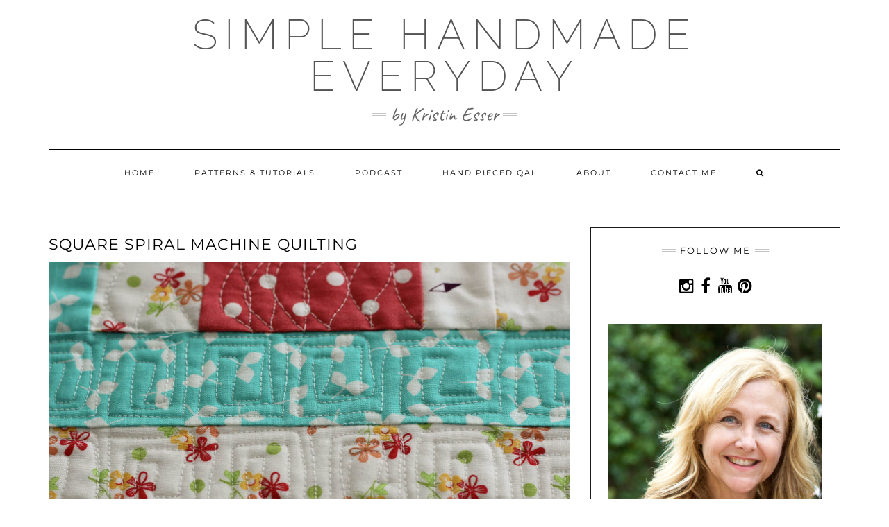

--- FILE ---
content_type: text/html; charset=UTF-8
request_url: https://kristinesser.com/2017/06/26/machine-quilting-blog-hop-week-9/img_2520/
body_size: 19586
content:
<!DOCTYPE html>
<html lang="en-US">
<head>
	<meta charset="UTF-8" />
	<meta http-equiv="X-UA-Compatible" content="IE=edge" />
	<meta name="viewport" content="width=device-width, initial-scale=1" />
	<link rel="pingback" href="https://kristinesser.com/xmlrpc.php">
	<meta name='robots' content='index, follow, max-image-preview:large, max-snippet:-1, max-video-preview:-1' />

	<!-- This site is optimized with the Yoast SEO plugin v26.6 - https://yoast.com/wordpress/plugins/seo/ -->
	<title>square spiral machine quilting - Simple Handmade. Everyday</title>
	<link rel="canonical" href="https://kristinesser.com/2017/06/26/machine-quilting-blog-hop-week-9/img_2520/" />
	<meta property="og:locale" content="en_US" />
	<meta property="og:type" content="article" />
	<meta property="og:title" content="square spiral machine quilting - Simple Handmade. Everyday" />
	<meta property="og:description" content="Share List" />
	<meta property="og:url" content="https://kristinesser.com/2017/06/26/machine-quilting-blog-hop-week-9/img_2520/" />
	<meta property="og:site_name" content="Simple Handmade. Everyday" />
	<meta property="article:publisher" content="https://www.facebook.com/Kristin-Esser-237229299988025/" />
	<meta property="article:modified_time" content="2017-06-21T23:45:42+00:00" />
	<meta property="og:image" content="https://kristinesser.com/2017/06/26/machine-quilting-blog-hop-week-9/img_2520" />
	<meta property="og:image:width" content="1000" />
	<meta property="og:image:height" content="667" />
	<meta property="og:image:type" content="image/jpeg" />
	<meta name="twitter:card" content="summary_large_image" />
	<meta name="twitter:site" content="@KristinHandmade" />
	<script type="application/ld+json" class="yoast-schema-graph">{"@context":"https://schema.org","@graph":[{"@type":"WebPage","@id":"https://kristinesser.com/2017/06/26/machine-quilting-blog-hop-week-9/img_2520/","url":"https://kristinesser.com/2017/06/26/machine-quilting-blog-hop-week-9/img_2520/","name":"square spiral machine quilting - Simple Handmade. Everyday","isPartOf":{"@id":"https://kristinesser.com/#website"},"primaryImageOfPage":{"@id":"https://kristinesser.com/2017/06/26/machine-quilting-blog-hop-week-9/img_2520/#primaryimage"},"image":{"@id":"https://kristinesser.com/2017/06/26/machine-quilting-blog-hop-week-9/img_2520/#primaryimage"},"thumbnailUrl":"https://kristinesser.com/wp-content/uploads/2017/06/IMG_2520.jpg","datePublished":"2017-06-21T23:44:10+00:00","dateModified":"2017-06-21T23:45:42+00:00","breadcrumb":{"@id":"https://kristinesser.com/2017/06/26/machine-quilting-blog-hop-week-9/img_2520/#breadcrumb"},"inLanguage":"en-US","potentialAction":[{"@type":"ReadAction","target":["https://kristinesser.com/2017/06/26/machine-quilting-blog-hop-week-9/img_2520/"]}]},{"@type":"ImageObject","inLanguage":"en-US","@id":"https://kristinesser.com/2017/06/26/machine-quilting-blog-hop-week-9/img_2520/#primaryimage","url":"https://kristinesser.com/wp-content/uploads/2017/06/IMG_2520.jpg","contentUrl":"https://kristinesser.com/wp-content/uploads/2017/06/IMG_2520.jpg","width":1000,"height":667,"caption":"Square spiral quilting || kristinesser.com"},{"@type":"BreadcrumbList","@id":"https://kristinesser.com/2017/06/26/machine-quilting-blog-hop-week-9/img_2520/#breadcrumb","itemListElement":[{"@type":"ListItem","position":1,"name":"Home","item":"https://kristinesser.com/"},{"@type":"ListItem","position":2,"name":"How to Break Up a Quilt into Small Sections for Quilting","item":"https://kristinesser.com/2017/06/26/machine-quilting-blog-hop-week-9/"},{"@type":"ListItem","position":3,"name":"square spiral machine quilting"}]},{"@type":"WebSite","@id":"https://kristinesser.com/#website","url":"https://kristinesser.com/","name":"Simple. Handmade. Everyday.","description":"by Kristin Esser","publisher":{"@id":"https://kristinesser.com/#/schema/person/76dfd444ada67a8c21aee0102e0190d1"},"potentialAction":[{"@type":"SearchAction","target":{"@type":"EntryPoint","urlTemplate":"https://kristinesser.com/?s={search_term_string}"},"query-input":{"@type":"PropertyValueSpecification","valueRequired":true,"valueName":"search_term_string"}}],"inLanguage":"en-US"},{"@type":["Person","Organization"],"@id":"https://kristinesser.com/#/schema/person/76dfd444ada67a8c21aee0102e0190d1","name":"Kristin","image":{"@type":"ImageObject","inLanguage":"en-US","@id":"https://kristinesser.com/#/schema/person/image/","url":"https://kristinesser.com/wp-content/uploads/2017/06/IMG_2520.jpg","contentUrl":"https://kristinesser.com/wp-content/uploads/2017/06/IMG_2520.jpg","width":1000,"height":667,"caption":"Kristin"},"logo":{"@id":"https://kristinesser.com/#/schema/person/image/"},"sameAs":["http://s951969256.onlinehome.us","https://www.facebook.com/Kristin-Esser-237229299988025/"]}]}</script>
	<!-- / Yoast SEO plugin. -->


<link href='https://fonts.gstatic.com' crossorigin rel='preconnect' />
<link rel="alternate" type="application/rss+xml" title="Simple Handmade. Everyday &raquo; Feed" href="https://kristinesser.com/feed/" />
<link rel="alternate" type="application/rss+xml" title="Simple Handmade. Everyday &raquo; Comments Feed" href="https://kristinesser.com/comments/feed/" />
<link rel="alternate" title="oEmbed (JSON)" type="application/json+oembed" href="https://kristinesser.com/wp-json/oembed/1.0/embed?url=https%3A%2F%2Fkristinesser.com%2F2017%2F06%2F26%2Fmachine-quilting-blog-hop-week-9%2Fimg_2520%2F" />
<link rel="alternate" title="oEmbed (XML)" type="text/xml+oembed" href="https://kristinesser.com/wp-json/oembed/1.0/embed?url=https%3A%2F%2Fkristinesser.com%2F2017%2F06%2F26%2Fmachine-quilting-blog-hop-week-9%2Fimg_2520%2F&#038;format=xml" />
<script>(()=>{"use strict";const e=[400,500,600,700,800,900],t=e=>`wprm-min-${e}`,n=e=>`wprm-max-${e}`,s=new Set,o="ResizeObserver"in window,r=o?new ResizeObserver((e=>{for(const t of e)c(t.target)})):null,i=.5/(window.devicePixelRatio||1);function c(s){const o=s.getBoundingClientRect().width||0;for(let r=0;r<e.length;r++){const c=e[r],a=o<=c+i;o>c+i?s.classList.add(t(c)):s.classList.remove(t(c)),a?s.classList.add(n(c)):s.classList.remove(n(c))}}function a(e){s.has(e)||(s.add(e),r&&r.observe(e),c(e))}!function(e=document){e.querySelectorAll(".wprm-recipe").forEach(a)}();if(new MutationObserver((e=>{for(const t of e)for(const e of t.addedNodes)e instanceof Element&&(e.matches?.(".wprm-recipe")&&a(e),e.querySelectorAll?.(".wprm-recipe").forEach(a))})).observe(document.documentElement,{childList:!0,subtree:!0}),!o){let e=0;addEventListener("resize",(()=>{e&&cancelAnimationFrame(e),e=requestAnimationFrame((()=>s.forEach(c)))}),{passive:!0})}})();</script>		<style>
			.lazyload,
			.lazyloading {
				max-width: 100%;
			}
		</style>
		<style id='wp-img-auto-sizes-contain-inline-css' type='text/css'>
img:is([sizes=auto i],[sizes^="auto," i]){contain-intrinsic-size:3000px 1500px}
/*# sourceURL=wp-img-auto-sizes-contain-inline-css */
</style>
<style id='wp-emoji-styles-inline-css' type='text/css'>

	img.wp-smiley, img.emoji {
		display: inline !important;
		border: none !important;
		box-shadow: none !important;
		height: 1em !important;
		width: 1em !important;
		margin: 0 0.07em !important;
		vertical-align: -0.1em !important;
		background: none !important;
		padding: 0 !important;
	}
/*# sourceURL=wp-emoji-styles-inline-css */
</style>
<style id='wp-block-library-inline-css' type='text/css'>
:root{--wp-block-synced-color:#7a00df;--wp-block-synced-color--rgb:122,0,223;--wp-bound-block-color:var(--wp-block-synced-color);--wp-editor-canvas-background:#ddd;--wp-admin-theme-color:#007cba;--wp-admin-theme-color--rgb:0,124,186;--wp-admin-theme-color-darker-10:#006ba1;--wp-admin-theme-color-darker-10--rgb:0,107,160.5;--wp-admin-theme-color-darker-20:#005a87;--wp-admin-theme-color-darker-20--rgb:0,90,135;--wp-admin-border-width-focus:2px}@media (min-resolution:192dpi){:root{--wp-admin-border-width-focus:1.5px}}.wp-element-button{cursor:pointer}:root .has-very-light-gray-background-color{background-color:#eee}:root .has-very-dark-gray-background-color{background-color:#313131}:root .has-very-light-gray-color{color:#eee}:root .has-very-dark-gray-color{color:#313131}:root .has-vivid-green-cyan-to-vivid-cyan-blue-gradient-background{background:linear-gradient(135deg,#00d084,#0693e3)}:root .has-purple-crush-gradient-background{background:linear-gradient(135deg,#34e2e4,#4721fb 50%,#ab1dfe)}:root .has-hazy-dawn-gradient-background{background:linear-gradient(135deg,#faaca8,#dad0ec)}:root .has-subdued-olive-gradient-background{background:linear-gradient(135deg,#fafae1,#67a671)}:root .has-atomic-cream-gradient-background{background:linear-gradient(135deg,#fdd79a,#004a59)}:root .has-nightshade-gradient-background{background:linear-gradient(135deg,#330968,#31cdcf)}:root .has-midnight-gradient-background{background:linear-gradient(135deg,#020381,#2874fc)}:root{--wp--preset--font-size--normal:16px;--wp--preset--font-size--huge:42px}.has-regular-font-size{font-size:1em}.has-larger-font-size{font-size:2.625em}.has-normal-font-size{font-size:var(--wp--preset--font-size--normal)}.has-huge-font-size{font-size:var(--wp--preset--font-size--huge)}:root .has-text-align-center{text-align:center}:root .has-text-align-left{text-align:left}:root .has-text-align-right{text-align:right}.has-fit-text{white-space:nowrap!important}#end-resizable-editor-section{display:none}.aligncenter{clear:both}.items-justified-left{justify-content:flex-start}.items-justified-center{justify-content:center}.items-justified-right{justify-content:flex-end}.items-justified-space-between{justify-content:space-between}.screen-reader-text{word-wrap:normal!important;border:0;clip-path:inset(50%);height:1px;margin:-1px;overflow:hidden;padding:0;position:absolute;width:1px}.screen-reader-text:focus{background-color:#ddd;clip-path:none;color:#444;display:block;font-size:1em;height:auto;left:5px;line-height:normal;padding:15px 23px 14px;text-decoration:none;top:5px;width:auto;z-index:100000}html :where(.has-border-color){border-style:solid}html :where([style*=border-top-color]){border-top-style:solid}html :where([style*=border-right-color]){border-right-style:solid}html :where([style*=border-bottom-color]){border-bottom-style:solid}html :where([style*=border-left-color]){border-left-style:solid}html :where([style*=border-width]){border-style:solid}html :where([style*=border-top-width]){border-top-style:solid}html :where([style*=border-right-width]){border-right-style:solid}html :where([style*=border-bottom-width]){border-bottom-style:solid}html :where([style*=border-left-width]){border-left-style:solid}html :where(img[class*=wp-image-]){height:auto;max-width:100%}:where(figure){margin:0 0 1em}html :where(.is-position-sticky){--wp-admin--admin-bar--position-offset:var(--wp-admin--admin-bar--height,0px)}@media screen and (max-width:600px){html :where(.is-position-sticky){--wp-admin--admin-bar--position-offset:0px}}

/*# sourceURL=wp-block-library-inline-css */
</style><style id='wp-block-image-inline-css' type='text/css'>
.wp-block-image>a,.wp-block-image>figure>a{display:inline-block}.wp-block-image img{box-sizing:border-box;height:auto;max-width:100%;vertical-align:bottom}@media not (prefers-reduced-motion){.wp-block-image img.hide{visibility:hidden}.wp-block-image img.show{animation:show-content-image .4s}}.wp-block-image[style*=border-radius] img,.wp-block-image[style*=border-radius]>a{border-radius:inherit}.wp-block-image.has-custom-border img{box-sizing:border-box}.wp-block-image.aligncenter{text-align:center}.wp-block-image.alignfull>a,.wp-block-image.alignwide>a{width:100%}.wp-block-image.alignfull img,.wp-block-image.alignwide img{height:auto;width:100%}.wp-block-image .aligncenter,.wp-block-image .alignleft,.wp-block-image .alignright,.wp-block-image.aligncenter,.wp-block-image.alignleft,.wp-block-image.alignright{display:table}.wp-block-image .aligncenter>figcaption,.wp-block-image .alignleft>figcaption,.wp-block-image .alignright>figcaption,.wp-block-image.aligncenter>figcaption,.wp-block-image.alignleft>figcaption,.wp-block-image.alignright>figcaption{caption-side:bottom;display:table-caption}.wp-block-image .alignleft{float:left;margin:.5em 1em .5em 0}.wp-block-image .alignright{float:right;margin:.5em 0 .5em 1em}.wp-block-image .aligncenter{margin-left:auto;margin-right:auto}.wp-block-image :where(figcaption){margin-bottom:1em;margin-top:.5em}.wp-block-image.is-style-circle-mask img{border-radius:9999px}@supports ((-webkit-mask-image:none) or (mask-image:none)) or (-webkit-mask-image:none){.wp-block-image.is-style-circle-mask img{border-radius:0;-webkit-mask-image:url('data:image/svg+xml;utf8,<svg viewBox="0 0 100 100" xmlns="http://www.w3.org/2000/svg"><circle cx="50" cy="50" r="50"/></svg>');mask-image:url('data:image/svg+xml;utf8,<svg viewBox="0 0 100 100" xmlns="http://www.w3.org/2000/svg"><circle cx="50" cy="50" r="50"/></svg>');mask-mode:alpha;-webkit-mask-position:center;mask-position:center;-webkit-mask-repeat:no-repeat;mask-repeat:no-repeat;-webkit-mask-size:contain;mask-size:contain}}:root :where(.wp-block-image.is-style-rounded img,.wp-block-image .is-style-rounded img){border-radius:9999px}.wp-block-image figure{margin:0}.wp-lightbox-container{display:flex;flex-direction:column;position:relative}.wp-lightbox-container img{cursor:zoom-in}.wp-lightbox-container img:hover+button{opacity:1}.wp-lightbox-container button{align-items:center;backdrop-filter:blur(16px) saturate(180%);background-color:#5a5a5a40;border:none;border-radius:4px;cursor:zoom-in;display:flex;height:20px;justify-content:center;opacity:0;padding:0;position:absolute;right:16px;text-align:center;top:16px;width:20px;z-index:100}@media not (prefers-reduced-motion){.wp-lightbox-container button{transition:opacity .2s ease}}.wp-lightbox-container button:focus-visible{outline:3px auto #5a5a5a40;outline:3px auto -webkit-focus-ring-color;outline-offset:3px}.wp-lightbox-container button:hover{cursor:pointer;opacity:1}.wp-lightbox-container button:focus{opacity:1}.wp-lightbox-container button:focus,.wp-lightbox-container button:hover,.wp-lightbox-container button:not(:hover):not(:active):not(.has-background){background-color:#5a5a5a40;border:none}.wp-lightbox-overlay{box-sizing:border-box;cursor:zoom-out;height:100vh;left:0;overflow:hidden;position:fixed;top:0;visibility:hidden;width:100%;z-index:100000}.wp-lightbox-overlay .close-button{align-items:center;cursor:pointer;display:flex;justify-content:center;min-height:40px;min-width:40px;padding:0;position:absolute;right:calc(env(safe-area-inset-right) + 16px);top:calc(env(safe-area-inset-top) + 16px);z-index:5000000}.wp-lightbox-overlay .close-button:focus,.wp-lightbox-overlay .close-button:hover,.wp-lightbox-overlay .close-button:not(:hover):not(:active):not(.has-background){background:none;border:none}.wp-lightbox-overlay .lightbox-image-container{height:var(--wp--lightbox-container-height);left:50%;overflow:hidden;position:absolute;top:50%;transform:translate(-50%,-50%);transform-origin:top left;width:var(--wp--lightbox-container-width);z-index:9999999999}.wp-lightbox-overlay .wp-block-image{align-items:center;box-sizing:border-box;display:flex;height:100%;justify-content:center;margin:0;position:relative;transform-origin:0 0;width:100%;z-index:3000000}.wp-lightbox-overlay .wp-block-image img{height:var(--wp--lightbox-image-height);min-height:var(--wp--lightbox-image-height);min-width:var(--wp--lightbox-image-width);width:var(--wp--lightbox-image-width)}.wp-lightbox-overlay .wp-block-image figcaption{display:none}.wp-lightbox-overlay button{background:none;border:none}.wp-lightbox-overlay .scrim{background-color:#fff;height:100%;opacity:.9;position:absolute;width:100%;z-index:2000000}.wp-lightbox-overlay.active{visibility:visible}@media not (prefers-reduced-motion){.wp-lightbox-overlay.active{animation:turn-on-visibility .25s both}.wp-lightbox-overlay.active img{animation:turn-on-visibility .35s both}.wp-lightbox-overlay.show-closing-animation:not(.active){animation:turn-off-visibility .35s both}.wp-lightbox-overlay.show-closing-animation:not(.active) img{animation:turn-off-visibility .25s both}.wp-lightbox-overlay.zoom.active{animation:none;opacity:1;visibility:visible}.wp-lightbox-overlay.zoom.active .lightbox-image-container{animation:lightbox-zoom-in .4s}.wp-lightbox-overlay.zoom.active .lightbox-image-container img{animation:none}.wp-lightbox-overlay.zoom.active .scrim{animation:turn-on-visibility .4s forwards}.wp-lightbox-overlay.zoom.show-closing-animation:not(.active){animation:none}.wp-lightbox-overlay.zoom.show-closing-animation:not(.active) .lightbox-image-container{animation:lightbox-zoom-out .4s}.wp-lightbox-overlay.zoom.show-closing-animation:not(.active) .lightbox-image-container img{animation:none}.wp-lightbox-overlay.zoom.show-closing-animation:not(.active) .scrim{animation:turn-off-visibility .4s forwards}}@keyframes show-content-image{0%{visibility:hidden}99%{visibility:hidden}to{visibility:visible}}@keyframes turn-on-visibility{0%{opacity:0}to{opacity:1}}@keyframes turn-off-visibility{0%{opacity:1;visibility:visible}99%{opacity:0;visibility:visible}to{opacity:0;visibility:hidden}}@keyframes lightbox-zoom-in{0%{transform:translate(calc((-100vw + var(--wp--lightbox-scrollbar-width))/2 + var(--wp--lightbox-initial-left-position)),calc(-50vh + var(--wp--lightbox-initial-top-position))) scale(var(--wp--lightbox-scale))}to{transform:translate(-50%,-50%) scale(1)}}@keyframes lightbox-zoom-out{0%{transform:translate(-50%,-50%) scale(1);visibility:visible}99%{visibility:visible}to{transform:translate(calc((-100vw + var(--wp--lightbox-scrollbar-width))/2 + var(--wp--lightbox-initial-left-position)),calc(-50vh + var(--wp--lightbox-initial-top-position))) scale(var(--wp--lightbox-scale));visibility:hidden}}
/*# sourceURL=https://kristinesser.com/wp-content/plugins/gutenberg/build/styles/block-library/image/style.css */
</style>
<style id='global-styles-inline-css' type='text/css'>
:root{--wp--preset--aspect-ratio--square: 1;--wp--preset--aspect-ratio--4-3: 4/3;--wp--preset--aspect-ratio--3-4: 3/4;--wp--preset--aspect-ratio--3-2: 3/2;--wp--preset--aspect-ratio--2-3: 2/3;--wp--preset--aspect-ratio--16-9: 16/9;--wp--preset--aspect-ratio--9-16: 9/16;--wp--preset--color--black: #000000;--wp--preset--color--cyan-bluish-gray: #abb8c3;--wp--preset--color--white: #ffffff;--wp--preset--color--pale-pink: #f78da7;--wp--preset--color--vivid-red: #cf2e2e;--wp--preset--color--luminous-vivid-orange: #ff6900;--wp--preset--color--luminous-vivid-amber: #fcb900;--wp--preset--color--light-green-cyan: #7bdcb5;--wp--preset--color--vivid-green-cyan: #00d084;--wp--preset--color--pale-cyan-blue: #8ed1fc;--wp--preset--color--vivid-cyan-blue: #0693e3;--wp--preset--color--vivid-purple: #9b51e0;--wp--preset--gradient--vivid-cyan-blue-to-vivid-purple: linear-gradient(135deg,rgb(6,147,227) 0%,rgb(155,81,224) 100%);--wp--preset--gradient--light-green-cyan-to-vivid-green-cyan: linear-gradient(135deg,rgb(122,220,180) 0%,rgb(0,208,130) 100%);--wp--preset--gradient--luminous-vivid-amber-to-luminous-vivid-orange: linear-gradient(135deg,rgb(252,185,0) 0%,rgb(255,105,0) 100%);--wp--preset--gradient--luminous-vivid-orange-to-vivid-red: linear-gradient(135deg,rgb(255,105,0) 0%,rgb(207,46,46) 100%);--wp--preset--gradient--very-light-gray-to-cyan-bluish-gray: linear-gradient(135deg,rgb(238,238,238) 0%,rgb(169,184,195) 100%);--wp--preset--gradient--cool-to-warm-spectrum: linear-gradient(135deg,rgb(74,234,220) 0%,rgb(151,120,209) 20%,rgb(207,42,186) 40%,rgb(238,44,130) 60%,rgb(251,105,98) 80%,rgb(254,248,76) 100%);--wp--preset--gradient--blush-light-purple: linear-gradient(135deg,rgb(255,206,236) 0%,rgb(152,150,240) 100%);--wp--preset--gradient--blush-bordeaux: linear-gradient(135deg,rgb(254,205,165) 0%,rgb(254,45,45) 50%,rgb(107,0,62) 100%);--wp--preset--gradient--luminous-dusk: linear-gradient(135deg,rgb(255,203,112) 0%,rgb(199,81,192) 50%,rgb(65,88,208) 100%);--wp--preset--gradient--pale-ocean: linear-gradient(135deg,rgb(255,245,203) 0%,rgb(182,227,212) 50%,rgb(51,167,181) 100%);--wp--preset--gradient--electric-grass: linear-gradient(135deg,rgb(202,248,128) 0%,rgb(113,206,126) 100%);--wp--preset--gradient--midnight: linear-gradient(135deg,rgb(2,3,129) 0%,rgb(40,116,252) 100%);--wp--preset--font-size--small: 13px;--wp--preset--font-size--medium: 20px;--wp--preset--font-size--large: 36px;--wp--preset--font-size--x-large: 42px;--wp--preset--spacing--20: 0.44rem;--wp--preset--spacing--30: 0.67rem;--wp--preset--spacing--40: 1rem;--wp--preset--spacing--50: 1.5rem;--wp--preset--spacing--60: 2.25rem;--wp--preset--spacing--70: 3.38rem;--wp--preset--spacing--80: 5.06rem;--wp--preset--shadow--natural: 6px 6px 9px rgba(0, 0, 0, 0.2);--wp--preset--shadow--deep: 12px 12px 50px rgba(0, 0, 0, 0.4);--wp--preset--shadow--sharp: 6px 6px 0px rgba(0, 0, 0, 0.2);--wp--preset--shadow--outlined: 6px 6px 0px -3px rgb(255, 255, 255), 6px 6px rgb(0, 0, 0);--wp--preset--shadow--crisp: 6px 6px 0px rgb(0, 0, 0);}:where(.is-layout-flex){gap: 0.5em;}:where(.is-layout-grid){gap: 0.5em;}body .is-layout-flex{display: flex;}.is-layout-flex{flex-wrap: wrap;align-items: center;}.is-layout-flex > :is(*, div){margin: 0;}body .is-layout-grid{display: grid;}.is-layout-grid > :is(*, div){margin: 0;}:where(.wp-block-columns.is-layout-flex){gap: 2em;}:where(.wp-block-columns.is-layout-grid){gap: 2em;}:where(.wp-block-post-template.is-layout-flex){gap: 1.25em;}:where(.wp-block-post-template.is-layout-grid){gap: 1.25em;}.has-black-color{color: var(--wp--preset--color--black) !important;}.has-cyan-bluish-gray-color{color: var(--wp--preset--color--cyan-bluish-gray) !important;}.has-white-color{color: var(--wp--preset--color--white) !important;}.has-pale-pink-color{color: var(--wp--preset--color--pale-pink) !important;}.has-vivid-red-color{color: var(--wp--preset--color--vivid-red) !important;}.has-luminous-vivid-orange-color{color: var(--wp--preset--color--luminous-vivid-orange) !important;}.has-luminous-vivid-amber-color{color: var(--wp--preset--color--luminous-vivid-amber) !important;}.has-light-green-cyan-color{color: var(--wp--preset--color--light-green-cyan) !important;}.has-vivid-green-cyan-color{color: var(--wp--preset--color--vivid-green-cyan) !important;}.has-pale-cyan-blue-color{color: var(--wp--preset--color--pale-cyan-blue) !important;}.has-vivid-cyan-blue-color{color: var(--wp--preset--color--vivid-cyan-blue) !important;}.has-vivid-purple-color{color: var(--wp--preset--color--vivid-purple) !important;}.has-black-background-color{background-color: var(--wp--preset--color--black) !important;}.has-cyan-bluish-gray-background-color{background-color: var(--wp--preset--color--cyan-bluish-gray) !important;}.has-white-background-color{background-color: var(--wp--preset--color--white) !important;}.has-pale-pink-background-color{background-color: var(--wp--preset--color--pale-pink) !important;}.has-vivid-red-background-color{background-color: var(--wp--preset--color--vivid-red) !important;}.has-luminous-vivid-orange-background-color{background-color: var(--wp--preset--color--luminous-vivid-orange) !important;}.has-luminous-vivid-amber-background-color{background-color: var(--wp--preset--color--luminous-vivid-amber) !important;}.has-light-green-cyan-background-color{background-color: var(--wp--preset--color--light-green-cyan) !important;}.has-vivid-green-cyan-background-color{background-color: var(--wp--preset--color--vivid-green-cyan) !important;}.has-pale-cyan-blue-background-color{background-color: var(--wp--preset--color--pale-cyan-blue) !important;}.has-vivid-cyan-blue-background-color{background-color: var(--wp--preset--color--vivid-cyan-blue) !important;}.has-vivid-purple-background-color{background-color: var(--wp--preset--color--vivid-purple) !important;}.has-black-border-color{border-color: var(--wp--preset--color--black) !important;}.has-cyan-bluish-gray-border-color{border-color: var(--wp--preset--color--cyan-bluish-gray) !important;}.has-white-border-color{border-color: var(--wp--preset--color--white) !important;}.has-pale-pink-border-color{border-color: var(--wp--preset--color--pale-pink) !important;}.has-vivid-red-border-color{border-color: var(--wp--preset--color--vivid-red) !important;}.has-luminous-vivid-orange-border-color{border-color: var(--wp--preset--color--luminous-vivid-orange) !important;}.has-luminous-vivid-amber-border-color{border-color: var(--wp--preset--color--luminous-vivid-amber) !important;}.has-light-green-cyan-border-color{border-color: var(--wp--preset--color--light-green-cyan) !important;}.has-vivid-green-cyan-border-color{border-color: var(--wp--preset--color--vivid-green-cyan) !important;}.has-pale-cyan-blue-border-color{border-color: var(--wp--preset--color--pale-cyan-blue) !important;}.has-vivid-cyan-blue-border-color{border-color: var(--wp--preset--color--vivid-cyan-blue) !important;}.has-vivid-purple-border-color{border-color: var(--wp--preset--color--vivid-purple) !important;}.has-vivid-cyan-blue-to-vivid-purple-gradient-background{background: var(--wp--preset--gradient--vivid-cyan-blue-to-vivid-purple) !important;}.has-light-green-cyan-to-vivid-green-cyan-gradient-background{background: var(--wp--preset--gradient--light-green-cyan-to-vivid-green-cyan) !important;}.has-luminous-vivid-amber-to-luminous-vivid-orange-gradient-background{background: var(--wp--preset--gradient--luminous-vivid-amber-to-luminous-vivid-orange) !important;}.has-luminous-vivid-orange-to-vivid-red-gradient-background{background: var(--wp--preset--gradient--luminous-vivid-orange-to-vivid-red) !important;}.has-very-light-gray-to-cyan-bluish-gray-gradient-background{background: var(--wp--preset--gradient--very-light-gray-to-cyan-bluish-gray) !important;}.has-cool-to-warm-spectrum-gradient-background{background: var(--wp--preset--gradient--cool-to-warm-spectrum) !important;}.has-blush-light-purple-gradient-background{background: var(--wp--preset--gradient--blush-light-purple) !important;}.has-blush-bordeaux-gradient-background{background: var(--wp--preset--gradient--blush-bordeaux) !important;}.has-luminous-dusk-gradient-background{background: var(--wp--preset--gradient--luminous-dusk) !important;}.has-pale-ocean-gradient-background{background: var(--wp--preset--gradient--pale-ocean) !important;}.has-electric-grass-gradient-background{background: var(--wp--preset--gradient--electric-grass) !important;}.has-midnight-gradient-background{background: var(--wp--preset--gradient--midnight) !important;}.has-small-font-size{font-size: var(--wp--preset--font-size--small) !important;}.has-medium-font-size{font-size: var(--wp--preset--font-size--medium) !important;}.has-large-font-size{font-size: var(--wp--preset--font-size--large) !important;}.has-x-large-font-size{font-size: var(--wp--preset--font-size--x-large) !important;}
/*# sourceURL=global-styles-inline-css */
</style>

<style id='classic-theme-styles-inline-css' type='text/css'>
.wp-block-button__link{background-color:#32373c;border-radius:9999px;box-shadow:none;color:#fff;font-size:1.125em;padding:calc(.667em + 2px) calc(1.333em + 2px);text-decoration:none}.wp-block-file__button{background:#32373c;color:#fff}.wp-block-accordion-heading{margin:0}.wp-block-accordion-heading__toggle{background-color:inherit!important;color:inherit!important}.wp-block-accordion-heading__toggle:not(:focus-visible){outline:none}.wp-block-accordion-heading__toggle:focus,.wp-block-accordion-heading__toggle:hover{background-color:inherit!important;border:none;box-shadow:none;color:inherit;padding:var(--wp--preset--spacing--20,1em) 0;text-decoration:none}.wp-block-accordion-heading__toggle:focus-visible{outline:auto;outline-offset:0}
/*# sourceURL=https://kristinesser.com/wp-content/plugins/gutenberg/build/styles/block-library/classic.css */
</style>
<link rel='stylesheet' id='wprm-public-css' href='https://kristinesser.com/wp-content/plugins/wp-recipe-maker/dist/public-legacy.css?ver=10.2.4' type='text/css' media='all' />
<link rel='stylesheet' id='titan-adminbar-styles-css' href='https://kristinesser.com/wp-content/plugins/anti-spam/assets/css/admin-bar.css?ver=7.4.0' type='text/css' media='all' />
<link rel='stylesheet' id='contact-form-7-css' href='https://kristinesser.com/wp-content/plugins/contact-form-7/includes/css/styles.css?ver=6.1.4' type='text/css' media='all' />
<link rel='stylesheet' id='wprm-template-css' href='https://kristinesser.com/wp-content/plugins/wp-recipe-maker/templates/recipe/legacy/simple/simple.min.css?ver=10.2.4' type='text/css' media='all' />
<link rel='stylesheet' id='bootstrap-css' href='https://kristinesser.com/wp-content/themes/kale-pro/assets/css/bootstrap.min.css?ver=6.9' type='text/css' media='all' />
<link rel='stylesheet' id='bootstrap-select-css' href='https://kristinesser.com/wp-content/themes/kale-pro/assets/css/bootstrap-select.min.css?ver=6.9' type='text/css' media='all' />
<link rel='stylesheet' id='smartmenus-bootstrap-css' href='https://kristinesser.com/wp-content/themes/kale-pro/assets/css/jquery.smartmenus.bootstrap.css?ver=6.9' type='text/css' media='all' />
<link rel='stylesheet' id='fontawesome-css' href='https://kristinesser.com/wp-content/themes/kale-pro/assets/css/fontawesome.min.css?ver=6.9' type='text/css' media='all' />
<link rel='stylesheet' id='fontawesome-all-css' href='https://kristinesser.com/wp-content/themes/kale-pro/assets/css/all.min.css?ver=6.9' type='text/css' media='all' />
<link rel='stylesheet' id='owl-carousel-css' href='https://kristinesser.com/wp-content/themes/kale-pro/assets/css/owl.carousel.css?ver=6.9' type='text/css' media='all' />
<link rel='stylesheet' id='kale-style-css' href='https://kristinesser.com/wp-content/themes/kale-pro/style.css?ver=6.9' type='text/css' media='all' />
<link rel='stylesheet' id='kale-print-css' href='https://kristinesser.com/wp-content/themes/kale-pro/print.css?ver=6.9' type='text/css' media='print' />
<link rel='stylesheet' id='social-images-widget-css' href='https://kristinesser.com/wp-content/plugins/social-images-widget/css/social-images-widget.css?ver=6.9' type='text/css' media='all' />
<link rel='stylesheet' id='sgmb_socialFont_style-css' href='https://kristinesser.com/wp-content/plugins/social-media-builder/css/jssocial/font-awesome.min.css?ver=6.9' type='text/css' media='all' />
<link rel='stylesheet' id='sgmb_social2_style-css' href='https://kristinesser.com/wp-content/plugins/social-media-builder/css/jssocial/jssocials.css?ver=6.9' type='text/css' media='all' />
<link rel='stylesheet' id='jssocials_theme_minima-css' href='https://kristinesser.com/wp-content/plugins/social-media-builder/css/jssocial/jssocials-theme-minima.css?ver=6.9' type='text/css' media='all' />
<link rel='stylesheet' id='sgmb_widget_style-css' href='https://kristinesser.com/wp-content/plugins/social-media-builder/css/widget/widget-style.css?ver=6.9' type='text/css' media='all' />
<link rel='stylesheet' id='sgmb_buttons_animate-css' href='https://kristinesser.com/wp-content/plugins/social-media-builder/css/animate.css?ver=6.9' type='text/css' media='all' />
<link rel='stylesheet' id='sgmb_drop_down_style-css' href='https://kristinesser.com/wp-content/plugins/social-media-builder/css/widget/simple.dropdown.css?ver=6.9' type='text/css' media='all' />
<script type="text/javascript" src="https://kristinesser.com/wp-includes/js/jquery/jquery.min.js?ver=3.7.1" id="jquery-core-js"></script>
<script type="text/javascript" src="https://kristinesser.com/wp-includes/js/jquery/jquery-migrate.min.js?ver=3.4.1" id="jquery-migrate-js"></script>
<script type="text/javascript" src="https://kristinesser.com/wp-content/plugins/social-media-builder/js/addNewSection/SGMB.js" id="sgmb-class-sgmb-js"></script>
<script type="text/javascript" src="https://kristinesser.com/wp-content/plugins/social-media-builder/js/addNewSection/SGMBWidget.js" id="sgmb-class-sgmbWidget-js"></script>
<script type="text/javascript" src="https://kristinesser.com/wp-content/plugins/social-media-builder/js/jssocials.js" id="sgmb-jssocial1-scripts-js"></script>
<script type="text/javascript" src="https://kristinesser.com/wp-content/plugins/social-media-builder/js/jssocials.shares.js" id="sgmb-jssocial2-scripts-js"></script>
<script type="text/javascript" src="https://kristinesser.com/wp-content/plugins/social-media-builder/js/simple.dropdown.js" id="sgmb-drop_down-scripts-js"></script>
<link rel="https://api.w.org/" href="https://kristinesser.com/wp-json/" /><link rel="alternate" title="JSON" type="application/json" href="https://kristinesser.com/wp-json/wp/v2/media/2690" /><link rel="EditURI" type="application/rsd+xml" title="RSD" href="https://kristinesser.com/xmlrpc.php?rsd" />
<meta name="generator" content="WordPress 6.9" />
<link rel='shortlink' href='https://kristinesser.com/?p=2690' />
<!--MONUMETRIC [ATF|Pos 1] D:728x90 T:728x90 M:320x50,320x100 START-->

<div id="mmt-d78cdb88-e0a4-4dad-8e97-9d60ab856fc7"></div><script type="text/javascript" data-cfasync="false">$MMT = window.$MMT || {}; $MMT.cmd = $MMT.cmd || [];$MMT.cmd.push(function(){ $MMT.display.slots.push(["d78cdb88-e0a4-4dad-8e97-9d60ab856fc7"]); })</script>

<!--MONUMETRIC [ATF|Pos 1] D:728x90 T:728x90 M:320x50,320x100  ENDS-->

<meta name="p:domain_verify" content="5382d399ae7341ba9fa585b0ebffeb20"/>
<meta name="google-site-verification" content="oLwIGhQlQtx5_p1Na9wk4gMWNa-LGwQ8ONeEB_EF_xg" />

<script id="mcjs">!function(c,h,i,m,p){m=c.createElement(h),p=c.getElementsByTagName(h)[0],m.async=1,m.src=i,p.parentNode.insertBefore(m,p)}(document,"script","https://chimpstatic.com/mcjs-connected/js/users/05d9b54d805c32948019aa382/702f4a29dd7e42fa760096889.js");</script>

<!-- Global site tag (gtag.js) - Google Analytics -->
<script async src="https://www.googletagmanager.com/gtag/js?id=UA-92296390-1"></script>
<script>
  window.dataLayer = window.dataLayer || [];
  function gtag(){dataLayer.push(arguments);}
  gtag('js', new Date());

  gtag('config', 'UA-92296390-1');
</script>
<script data-cfasync='false'  src='//monu.delivery/site/5/1/780410-0109-4656-b17e-a278195fcc53.js' type='text/javascript'></script>
<style type="text/css"> html body .wprm-recipe-container { color: #333333; } html body .wprm-recipe-container a.wprm-recipe-print { color: #333333; } html body .wprm-recipe-container a.wprm-recipe-print:hover { color: #333333; } html body .wprm-recipe-container .wprm-recipe { background-color: #ffffff; } html body .wprm-recipe-container .wprm-recipe { border-color: #aaaaaa; } html body .wprm-recipe-container .wprm-recipe-tastefully-simple .wprm-recipe-time-container { border-color: #aaaaaa; } html body .wprm-recipe-container .wprm-recipe .wprm-color-border { border-color: #aaaaaa; } html body .wprm-recipe-container a { color: #3498db; } html body .wprm-recipe-container .wprm-recipe-tastefully-simple .wprm-recipe-name { color: #000000; } html body .wprm-recipe-container .wprm-recipe-tastefully-simple .wprm-recipe-header { color: #000000; } html body .wprm-recipe-container h1 { color: #000000; } html body .wprm-recipe-container h2 { color: #000000; } html body .wprm-recipe-container h3 { color: #000000; } html body .wprm-recipe-container h4 { color: #000000; } html body .wprm-recipe-container h5 { color: #000000; } html body .wprm-recipe-container h6 { color: #000000; } html body .wprm-recipe-container svg path { fill: #343434; } html body .wprm-recipe-container svg rect { fill: #343434; } html body .wprm-recipe-container svg polygon { stroke: #343434; } html body .wprm-recipe-container .wprm-rating-star-full svg polygon { fill: #343434; } html body .wprm-recipe-container .wprm-recipe .wprm-color-accent { background-color: #2c3e50; } html body .wprm-recipe-container .wprm-recipe .wprm-color-accent { color: #ffffff; } html body .wprm-recipe-container .wprm-recipe .wprm-color-accent a.wprm-recipe-print { color: #ffffff; } html body .wprm-recipe-container .wprm-recipe .wprm-color-accent a.wprm-recipe-print:hover { color: #ffffff; } html body .wprm-recipe-container .wprm-recipe-colorful .wprm-recipe-header { background-color: #2c3e50; } html body .wprm-recipe-container .wprm-recipe-colorful .wprm-recipe-header { color: #ffffff; } html body .wprm-recipe-container .wprm-recipe-colorful .wprm-recipe-meta > div { background-color: #3498db; } html body .wprm-recipe-container .wprm-recipe-colorful .wprm-recipe-meta > div { color: #ffffff; } html body .wprm-recipe-container .wprm-recipe-colorful .wprm-recipe-meta > div a.wprm-recipe-print { color: #ffffff; } html body .wprm-recipe-container .wprm-recipe-colorful .wprm-recipe-meta > div a.wprm-recipe-print:hover { color: #ffffff; } .wprm-rating-star svg polygon { stroke: #343434; } .wprm-rating-star.wprm-rating-star-full svg polygon { fill: #343434; } html body .wprm-recipe-container .wprm-recipe-instruction-image { text-align: left; } html body .wprm-recipe-container li.wprm-recipe-ingredient { list-style-type: disc; } html body .wprm-recipe-container li.wprm-recipe-instruction { list-style-type: decimal; } .tippy-box[data-theme~="wprm"] { background-color: #333333; color: #FFFFFF; } .tippy-box[data-theme~="wprm"][data-placement^="top"] > .tippy-arrow::before { border-top-color: #333333; } .tippy-box[data-theme~="wprm"][data-placement^="bottom"] > .tippy-arrow::before { border-bottom-color: #333333; } .tippy-box[data-theme~="wprm"][data-placement^="left"] > .tippy-arrow::before { border-left-color: #333333; } .tippy-box[data-theme~="wprm"][data-placement^="right"] > .tippy-arrow::before { border-right-color: #333333; } .tippy-box[data-theme~="wprm"] a { color: #FFFFFF; } .wprm-comment-rating svg { width: 18px !important; height: 18px !important; } img.wprm-comment-rating { width: 90px !important; height: 18px !important; } body { --comment-rating-star-color: #343434; } body { --wprm-popup-font-size: 16px; } body { --wprm-popup-background: #ffffff; } body { --wprm-popup-title: #000000; } body { --wprm-popup-content: #444444; } body { --wprm-popup-button-background: #444444; } body { --wprm-popup-button-text: #ffffff; } body { --wprm-popup-accent: #747B2D; }</style><style type="text/css">.wprm-glossary-term {color: #5A822B;text-decoration: underline;cursor: help;}</style>		<script>
			document.documentElement.className = document.documentElement.className.replace('no-js', 'js');
		</script>
				<style>
			.no-js img.lazyload {
				display: none;
			}

			figure.wp-block-image img.lazyloading {
				min-width: 150px;
			}

			.lazyload,
			.lazyloading {
				--smush-placeholder-width: 100px;
				--smush-placeholder-aspect-ratio: 1/1;
				width: var(--smush-image-width, var(--smush-placeholder-width)) !important;
				aspect-ratio: var(--smush-image-aspect-ratio, var(--smush-placeholder-aspect-ratio)) !important;
			}

						.lazyload, .lazyloading {
				opacity: 0;
			}

			.lazyloaded {
				opacity: 1;
				transition: opacity 400ms;
				transition-delay: 0ms;
			}

					</style>
		<style>body{font-family: 'Lato'; font-size:16px; font-weight:regular;}

h1,h2,h3,h4,h5,h6,
.form-label,
.navbar-nav > li > a,
.dropdown-menu>li>a,
.frontpage-slider .caption,
.pagination-blog-feed a,
.pagination-post a,
.recipe-index-feed .category-more a,
.recent-posts-widget-with-thumbnails .rpwwt-widget .rpwwt-post-title ,
.header-row-1 .widget_nav_menu .menu > li > a{font-family: 'Montserrat'; font-weight: 400; text-transform:uppercase;}

h1{font-size:16px;}
h2{font-size:16px;}
h3{font-size:13px;}
h4{font-size:12px;}
h5{font-size:12px;}
h6{font-size:12px;}

.logo .header-logo-text{line-height:60px; font-size:60px; font-weight:200; font-family: 'Raleway'; text-transform:uppercase;}


@media (max-width:767px){
    .logo .header-logo-text{line-height:30px;font-size:30px;}
}

.tagline{font-family: 'Caveat'; font-size:28px; }
.tagline p{text-transform:none;}
</style><link rel="icon" href="https://kristinesser.com/wp-content/uploads/2022/04/cropped-SHE-favicon-32x32.png" sizes="32x32" />
<link rel="icon" href="https://kristinesser.com/wp-content/uploads/2022/04/cropped-SHE-favicon-192x192.png" sizes="192x192" />
<link rel="apple-touch-icon" href="https://kristinesser.com/wp-content/uploads/2022/04/cropped-SHE-favicon-180x180.png" />
<meta name="msapplication-TileImage" content="https://kristinesser.com/wp-content/uploads/2022/04/cropped-SHE-favicon-270x270.png" />
		<style type="text/css" id="wp-custom-css">
			.widget .menu-social-container li a:before {
    font-size: 24px !important;
    padding-top: 2px !important;
}
		</style>
		<style id="kirki-inline-styles">/* latin-ext */
@font-face {
  font-family: 'Lato';
  font-style: normal;
  font-weight: 400;
  font-display: swap;
  src: url(https://kristinesser.com/wp-content/fonts/lato/S6uyw4BMUTPHjxAwXjeu.woff2) format('woff2');
  unicode-range: U+0100-02BA, U+02BD-02C5, U+02C7-02CC, U+02CE-02D7, U+02DD-02FF, U+0304, U+0308, U+0329, U+1D00-1DBF, U+1E00-1E9F, U+1EF2-1EFF, U+2020, U+20A0-20AB, U+20AD-20C0, U+2113, U+2C60-2C7F, U+A720-A7FF;
}
/* latin */
@font-face {
  font-family: 'Lato';
  font-style: normal;
  font-weight: 400;
  font-display: swap;
  src: url(https://kristinesser.com/wp-content/fonts/lato/S6uyw4BMUTPHjx4wXg.woff2) format('woff2');
  unicode-range: U+0000-00FF, U+0131, U+0152-0153, U+02BB-02BC, U+02C6, U+02DA, U+02DC, U+0304, U+0308, U+0329, U+2000-206F, U+20AC, U+2122, U+2191, U+2193, U+2212, U+2215, U+FEFF, U+FFFD;
}/* cyrillic-ext */
@font-face {
  font-family: 'Raleway';
  font-style: normal;
  font-weight: 200;
  font-display: swap;
  src: url(https://kristinesser.com/wp-content/fonts/raleway/1Ptxg8zYS_SKggPN4iEgvnHyvveLxVtaorCFPrEHJA.woff2) format('woff2');
  unicode-range: U+0460-052F, U+1C80-1C8A, U+20B4, U+2DE0-2DFF, U+A640-A69F, U+FE2E-FE2F;
}
/* cyrillic */
@font-face {
  font-family: 'Raleway';
  font-style: normal;
  font-weight: 200;
  font-display: swap;
  src: url(https://kristinesser.com/wp-content/fonts/raleway/1Ptxg8zYS_SKggPN4iEgvnHyvveLxVtaorCMPrEHJA.woff2) format('woff2');
  unicode-range: U+0301, U+0400-045F, U+0490-0491, U+04B0-04B1, U+2116;
}
/* vietnamese */
@font-face {
  font-family: 'Raleway';
  font-style: normal;
  font-weight: 200;
  font-display: swap;
  src: url(https://kristinesser.com/wp-content/fonts/raleway/1Ptxg8zYS_SKggPN4iEgvnHyvveLxVtaorCHPrEHJA.woff2) format('woff2');
  unicode-range: U+0102-0103, U+0110-0111, U+0128-0129, U+0168-0169, U+01A0-01A1, U+01AF-01B0, U+0300-0301, U+0303-0304, U+0308-0309, U+0323, U+0329, U+1EA0-1EF9, U+20AB;
}
/* latin-ext */
@font-face {
  font-family: 'Raleway';
  font-style: normal;
  font-weight: 200;
  font-display: swap;
  src: url(https://kristinesser.com/wp-content/fonts/raleway/1Ptxg8zYS_SKggPN4iEgvnHyvveLxVtaorCGPrEHJA.woff2) format('woff2');
  unicode-range: U+0100-02BA, U+02BD-02C5, U+02C7-02CC, U+02CE-02D7, U+02DD-02FF, U+0304, U+0308, U+0329, U+1D00-1DBF, U+1E00-1E9F, U+1EF2-1EFF, U+2020, U+20A0-20AB, U+20AD-20C0, U+2113, U+2C60-2C7F, U+A720-A7FF;
}
/* latin */
@font-face {
  font-family: 'Raleway';
  font-style: normal;
  font-weight: 200;
  font-display: swap;
  src: url(https://kristinesser.com/wp-content/fonts/raleway/1Ptxg8zYS_SKggPN4iEgvnHyvveLxVtaorCIPrE.woff2) format('woff2');
  unicode-range: U+0000-00FF, U+0131, U+0152-0153, U+02BB-02BC, U+02C6, U+02DA, U+02DC, U+0304, U+0308, U+0329, U+2000-206F, U+20AC, U+2122, U+2191, U+2193, U+2212, U+2215, U+FEFF, U+FFFD;
}/* cyrillic-ext */
@font-face {
  font-family: 'Caveat';
  font-style: normal;
  font-weight: 400;
  font-display: swap;
  src: url(https://kristinesser.com/wp-content/fonts/caveat/WnznHAc5bAfYB2QRah7pcpNvOx-pjfJ9eIipYSxP.woff2) format('woff2');
  unicode-range: U+0460-052F, U+1C80-1C8A, U+20B4, U+2DE0-2DFF, U+A640-A69F, U+FE2E-FE2F;
}
/* cyrillic */
@font-face {
  font-family: 'Caveat';
  font-style: normal;
  font-weight: 400;
  font-display: swap;
  src: url(https://kristinesser.com/wp-content/fonts/caveat/WnznHAc5bAfYB2QRah7pcpNvOx-pjfJ9eIGpYSxP.woff2) format('woff2');
  unicode-range: U+0301, U+0400-045F, U+0490-0491, U+04B0-04B1, U+2116;
}
/* latin-ext */
@font-face {
  font-family: 'Caveat';
  font-style: normal;
  font-weight: 400;
  font-display: swap;
  src: url(https://kristinesser.com/wp-content/fonts/caveat/WnznHAc5bAfYB2QRah7pcpNvOx-pjfJ9eIupYSxP.woff2) format('woff2');
  unicode-range: U+0100-02BA, U+02BD-02C5, U+02C7-02CC, U+02CE-02D7, U+02DD-02FF, U+0304, U+0308, U+0329, U+1D00-1DBF, U+1E00-1E9F, U+1EF2-1EFF, U+2020, U+20A0-20AB, U+20AD-20C0, U+2113, U+2C60-2C7F, U+A720-A7FF;
}
/* latin */
@font-face {
  font-family: 'Caveat';
  font-style: normal;
  font-weight: 400;
  font-display: swap;
  src: url(https://kristinesser.com/wp-content/fonts/caveat/WnznHAc5bAfYB2QRah7pcpNvOx-pjfJ9eIWpYQ.woff2) format('woff2');
  unicode-range: U+0000-00FF, U+0131, U+0152-0153, U+02BB-02BC, U+02C6, U+02DA, U+02DC, U+0304, U+0308, U+0329, U+2000-206F, U+20AC, U+2122, U+2191, U+2193, U+2212, U+2215, U+FEFF, U+FFFD;
}/* cyrillic-ext */
@font-face {
  font-family: 'Montserrat';
  font-style: normal;
  font-weight: 400;
  font-display: swap;
  src: url(https://kristinesser.com/wp-content/fonts/montserrat/JTUHjIg1_i6t8kCHKm4532VJOt5-QNFgpCtr6Hw0aXpsog.woff2) format('woff2');
  unicode-range: U+0460-052F, U+1C80-1C8A, U+20B4, U+2DE0-2DFF, U+A640-A69F, U+FE2E-FE2F;
}
/* cyrillic */
@font-face {
  font-family: 'Montserrat';
  font-style: normal;
  font-weight: 400;
  font-display: swap;
  src: url(https://kristinesser.com/wp-content/fonts/montserrat/JTUHjIg1_i6t8kCHKm4532VJOt5-QNFgpCtr6Hw9aXpsog.woff2) format('woff2');
  unicode-range: U+0301, U+0400-045F, U+0490-0491, U+04B0-04B1, U+2116;
}
/* vietnamese */
@font-face {
  font-family: 'Montserrat';
  font-style: normal;
  font-weight: 400;
  font-display: swap;
  src: url(https://kristinesser.com/wp-content/fonts/montserrat/JTUHjIg1_i6t8kCHKm4532VJOt5-QNFgpCtr6Hw2aXpsog.woff2) format('woff2');
  unicode-range: U+0102-0103, U+0110-0111, U+0128-0129, U+0168-0169, U+01A0-01A1, U+01AF-01B0, U+0300-0301, U+0303-0304, U+0308-0309, U+0323, U+0329, U+1EA0-1EF9, U+20AB;
}
/* latin-ext */
@font-face {
  font-family: 'Montserrat';
  font-style: normal;
  font-weight: 400;
  font-display: swap;
  src: url(https://kristinesser.com/wp-content/fonts/montserrat/JTUHjIg1_i6t8kCHKm4532VJOt5-QNFgpCtr6Hw3aXpsog.woff2) format('woff2');
  unicode-range: U+0100-02BA, U+02BD-02C5, U+02C7-02CC, U+02CE-02D7, U+02DD-02FF, U+0304, U+0308, U+0329, U+1D00-1DBF, U+1E00-1E9F, U+1EF2-1EFF, U+2020, U+20A0-20AB, U+20AD-20C0, U+2113, U+2C60-2C7F, U+A720-A7FF;
}
/* latin */
@font-face {
  font-family: 'Montserrat';
  font-style: normal;
  font-weight: 400;
  font-display: swap;
  src: url(https://kristinesser.com/wp-content/fonts/montserrat/JTUHjIg1_i6t8kCHKm4532VJOt5-QNFgpCtr6Hw5aXo.woff2) format('woff2');
  unicode-range: U+0000-00FF, U+0131, U+0152-0153, U+02BB-02BC, U+02C6, U+02DA, U+02DC, U+0304, U+0308, U+0329, U+2000-206F, U+20AC, U+2122, U+2191, U+2193, U+2212, U+2215, U+FEFF, U+FFFD;
}/* latin-ext */
@font-face {
  font-family: 'Lato';
  font-style: normal;
  font-weight: 400;
  font-display: swap;
  src: url(https://kristinesser.com/wp-content/fonts/lato/S6uyw4BMUTPHjxAwXjeu.woff2) format('woff2');
  unicode-range: U+0100-02BA, U+02BD-02C5, U+02C7-02CC, U+02CE-02D7, U+02DD-02FF, U+0304, U+0308, U+0329, U+1D00-1DBF, U+1E00-1E9F, U+1EF2-1EFF, U+2020, U+20A0-20AB, U+20AD-20C0, U+2113, U+2C60-2C7F, U+A720-A7FF;
}
/* latin */
@font-face {
  font-family: 'Lato';
  font-style: normal;
  font-weight: 400;
  font-display: swap;
  src: url(https://kristinesser.com/wp-content/fonts/lato/S6uyw4BMUTPHjx4wXg.woff2) format('woff2');
  unicode-range: U+0000-00FF, U+0131, U+0152-0153, U+02BB-02BC, U+02C6, U+02DA, U+02DC, U+0304, U+0308, U+0329, U+2000-206F, U+20AC, U+2122, U+2191, U+2193, U+2212, U+2215, U+FEFF, U+FFFD;
}/* cyrillic-ext */
@font-face {
  font-family: 'Raleway';
  font-style: normal;
  font-weight: 200;
  font-display: swap;
  src: url(https://kristinesser.com/wp-content/fonts/raleway/1Ptxg8zYS_SKggPN4iEgvnHyvveLxVtaorCFPrEHJA.woff2) format('woff2');
  unicode-range: U+0460-052F, U+1C80-1C8A, U+20B4, U+2DE0-2DFF, U+A640-A69F, U+FE2E-FE2F;
}
/* cyrillic */
@font-face {
  font-family: 'Raleway';
  font-style: normal;
  font-weight: 200;
  font-display: swap;
  src: url(https://kristinesser.com/wp-content/fonts/raleway/1Ptxg8zYS_SKggPN4iEgvnHyvveLxVtaorCMPrEHJA.woff2) format('woff2');
  unicode-range: U+0301, U+0400-045F, U+0490-0491, U+04B0-04B1, U+2116;
}
/* vietnamese */
@font-face {
  font-family: 'Raleway';
  font-style: normal;
  font-weight: 200;
  font-display: swap;
  src: url(https://kristinesser.com/wp-content/fonts/raleway/1Ptxg8zYS_SKggPN4iEgvnHyvveLxVtaorCHPrEHJA.woff2) format('woff2');
  unicode-range: U+0102-0103, U+0110-0111, U+0128-0129, U+0168-0169, U+01A0-01A1, U+01AF-01B0, U+0300-0301, U+0303-0304, U+0308-0309, U+0323, U+0329, U+1EA0-1EF9, U+20AB;
}
/* latin-ext */
@font-face {
  font-family: 'Raleway';
  font-style: normal;
  font-weight: 200;
  font-display: swap;
  src: url(https://kristinesser.com/wp-content/fonts/raleway/1Ptxg8zYS_SKggPN4iEgvnHyvveLxVtaorCGPrEHJA.woff2) format('woff2');
  unicode-range: U+0100-02BA, U+02BD-02C5, U+02C7-02CC, U+02CE-02D7, U+02DD-02FF, U+0304, U+0308, U+0329, U+1D00-1DBF, U+1E00-1E9F, U+1EF2-1EFF, U+2020, U+20A0-20AB, U+20AD-20C0, U+2113, U+2C60-2C7F, U+A720-A7FF;
}
/* latin */
@font-face {
  font-family: 'Raleway';
  font-style: normal;
  font-weight: 200;
  font-display: swap;
  src: url(https://kristinesser.com/wp-content/fonts/raleway/1Ptxg8zYS_SKggPN4iEgvnHyvveLxVtaorCIPrE.woff2) format('woff2');
  unicode-range: U+0000-00FF, U+0131, U+0152-0153, U+02BB-02BC, U+02C6, U+02DA, U+02DC, U+0304, U+0308, U+0329, U+2000-206F, U+20AC, U+2122, U+2191, U+2193, U+2212, U+2215, U+FEFF, U+FFFD;
}/* cyrillic-ext */
@font-face {
  font-family: 'Caveat';
  font-style: normal;
  font-weight: 400;
  font-display: swap;
  src: url(https://kristinesser.com/wp-content/fonts/caveat/WnznHAc5bAfYB2QRah7pcpNvOx-pjfJ9eIipYSxP.woff2) format('woff2');
  unicode-range: U+0460-052F, U+1C80-1C8A, U+20B4, U+2DE0-2DFF, U+A640-A69F, U+FE2E-FE2F;
}
/* cyrillic */
@font-face {
  font-family: 'Caveat';
  font-style: normal;
  font-weight: 400;
  font-display: swap;
  src: url(https://kristinesser.com/wp-content/fonts/caveat/WnznHAc5bAfYB2QRah7pcpNvOx-pjfJ9eIGpYSxP.woff2) format('woff2');
  unicode-range: U+0301, U+0400-045F, U+0490-0491, U+04B0-04B1, U+2116;
}
/* latin-ext */
@font-face {
  font-family: 'Caveat';
  font-style: normal;
  font-weight: 400;
  font-display: swap;
  src: url(https://kristinesser.com/wp-content/fonts/caveat/WnznHAc5bAfYB2QRah7pcpNvOx-pjfJ9eIupYSxP.woff2) format('woff2');
  unicode-range: U+0100-02BA, U+02BD-02C5, U+02C7-02CC, U+02CE-02D7, U+02DD-02FF, U+0304, U+0308, U+0329, U+1D00-1DBF, U+1E00-1E9F, U+1EF2-1EFF, U+2020, U+20A0-20AB, U+20AD-20C0, U+2113, U+2C60-2C7F, U+A720-A7FF;
}
/* latin */
@font-face {
  font-family: 'Caveat';
  font-style: normal;
  font-weight: 400;
  font-display: swap;
  src: url(https://kristinesser.com/wp-content/fonts/caveat/WnznHAc5bAfYB2QRah7pcpNvOx-pjfJ9eIWpYQ.woff2) format('woff2');
  unicode-range: U+0000-00FF, U+0131, U+0152-0153, U+02BB-02BC, U+02C6, U+02DA, U+02DC, U+0304, U+0308, U+0329, U+2000-206F, U+20AC, U+2122, U+2191, U+2193, U+2212, U+2215, U+FEFF, U+FFFD;
}/* cyrillic-ext */
@font-face {
  font-family: 'Montserrat';
  font-style: normal;
  font-weight: 400;
  font-display: swap;
  src: url(https://kristinesser.com/wp-content/fonts/montserrat/JTUHjIg1_i6t8kCHKm4532VJOt5-QNFgpCtr6Hw0aXpsog.woff2) format('woff2');
  unicode-range: U+0460-052F, U+1C80-1C8A, U+20B4, U+2DE0-2DFF, U+A640-A69F, U+FE2E-FE2F;
}
/* cyrillic */
@font-face {
  font-family: 'Montserrat';
  font-style: normal;
  font-weight: 400;
  font-display: swap;
  src: url(https://kristinesser.com/wp-content/fonts/montserrat/JTUHjIg1_i6t8kCHKm4532VJOt5-QNFgpCtr6Hw9aXpsog.woff2) format('woff2');
  unicode-range: U+0301, U+0400-045F, U+0490-0491, U+04B0-04B1, U+2116;
}
/* vietnamese */
@font-face {
  font-family: 'Montserrat';
  font-style: normal;
  font-weight: 400;
  font-display: swap;
  src: url(https://kristinesser.com/wp-content/fonts/montserrat/JTUHjIg1_i6t8kCHKm4532VJOt5-QNFgpCtr6Hw2aXpsog.woff2) format('woff2');
  unicode-range: U+0102-0103, U+0110-0111, U+0128-0129, U+0168-0169, U+01A0-01A1, U+01AF-01B0, U+0300-0301, U+0303-0304, U+0308-0309, U+0323, U+0329, U+1EA0-1EF9, U+20AB;
}
/* latin-ext */
@font-face {
  font-family: 'Montserrat';
  font-style: normal;
  font-weight: 400;
  font-display: swap;
  src: url(https://kristinesser.com/wp-content/fonts/montserrat/JTUHjIg1_i6t8kCHKm4532VJOt5-QNFgpCtr6Hw3aXpsog.woff2) format('woff2');
  unicode-range: U+0100-02BA, U+02BD-02C5, U+02C7-02CC, U+02CE-02D7, U+02DD-02FF, U+0304, U+0308, U+0329, U+1D00-1DBF, U+1E00-1E9F, U+1EF2-1EFF, U+2020, U+20A0-20AB, U+20AD-20C0, U+2113, U+2C60-2C7F, U+A720-A7FF;
}
/* latin */
@font-face {
  font-family: 'Montserrat';
  font-style: normal;
  font-weight: 400;
  font-display: swap;
  src: url(https://kristinesser.com/wp-content/fonts/montserrat/JTUHjIg1_i6t8kCHKm4532VJOt5-QNFgpCtr6Hw5aXo.woff2) format('woff2');
  unicode-range: U+0000-00FF, U+0131, U+0152-0153, U+02BB-02BC, U+02C6, U+02DA, U+02DC, U+0304, U+0308, U+0329, U+2000-206F, U+20AC, U+2122, U+2191, U+2193, U+2212, U+2215, U+FEFF, U+FFFD;
}</style></head>

<body class="attachment wp-singular attachment-template-default single single-attachment postid-2690 attachmentid-2690 attachment-jpeg wp-theme-kale-pro">
<a class="skip-link screen-reader-text" href="#content">Skip to content</a>
<div class="main-wrapper">
	<div class="container">

		<!-- Header -->
		<div class="header">

			
			<!-- Header Row 2 -->
			<div class="header-row-2">
				<div class="logo">
					
												<div class="header-logo-text"><a href="https://kristinesser.com/">SIMPLE HANDMADE EVERYDAY</a></div>
						
									</div>
								<div class="tagline"><p>by Kristin Esser</p></div>
							</div>
			<!-- /Header Row 2 -->


			<!-- Header Row 3 -->
						<div class="header-row-3">
				<nav class="navbar navbar-default " id="main_menu">
					<div class="navbar-header">
						<button type="button" class="navbar-toggle collapsed" data-toggle="collapse" data-target=".header-row-3 .navbar-collapse" aria-expanded="false">
						<span class="sr-only">Toggle Navigation</span>
						<span class="icon-bar"></span>
						<span class="icon-bar"></span>
						<span class="icon-bar"></span>
						</button>
					</div>
					<!-- Navigation -->
					<div class="navbar-collapse collapse"><ul id="menu-main-menu" class="nav navbar-nav"><li id="menu-item-4542" class="menu-item menu-item-type-custom menu-item-object-custom menu-item-home menu-item-4542"><a href="https://kristinesser.com/">Home</a></li>
<li id="menu-item-4545" class="menu-item menu-item-type-post_type menu-item-object-page menu-item-4545"><a href="https://kristinesser.com/tutorials-2/">Patterns &#038; Tutorials</a></li>
<li id="menu-item-4546" class="menu-item menu-item-type-post_type menu-item-object-page menu-item-4546"><a href="https://kristinesser.com/she-podcast/">Podcast</a></li>
<li id="menu-item-8971" class="menu-item menu-item-type-post_type menu-item-object-page menu-item-8971"><a href="https://kristinesser.com/hand-pieced-qal-main/">Hand Pieced QAL</a></li>
<li id="menu-item-4544" class="menu-item menu-item-type-post_type menu-item-object-page menu-item-4544"><a href="https://kristinesser.com/about/">About</a></li>
<li id="menu-item-4547" class="menu-item menu-item-type-post_type menu-item-object-page menu-item-4547"><a href="https://kristinesser.com/contact-me-1/">Contact Me</a></li>
<li class="search">
        <a href="javascript:;" id="toggle-main_search" data-toggle="dropdown">
            <i class="fa fa-search"></i>
            <span class="screen-reader-text">Search here</span>
        </a>
        <div class="dropdown-menu main_search">
            <form name="main_search" method="get" action="https://kristinesser.com/">
                <input type="text" name="s" class="form-control" placeholder="Type here" />
            </form>
        </div>
    </li></ul></div>					<!-- /Navigation -->
				</nav>
			</div>
			<!-- /Header Row 3 -->
		</div>
		<!-- /Header -->

<a id="content"></a><!-- Two Columns -->
<div class="row two-columns">

    <!-- Main Column -->
        <div class="main-column  col-md-8 ">
    
        <!-- Post Content -->
        <div id="attachment-2690" class="entry entry-attachment post-2690 attachment type-attachment status-inherit hentry">


                                    <h1 class="entry-title">square spiral machine quilting</h1>
            
            <div class="attachment-image"><img width="1000" height="667" src="https://kristinesser.com/wp-content/uploads/2017/06/IMG_2520.jpg" class="attachment-full size-full" alt="Square spiral quilting || kristinesser.com" decoding="async" fetchpriority="high" srcset="https://kristinesser.com/wp-content/uploads/2017/06/IMG_2520.jpg 1000w, https://kristinesser.com/wp-content/uploads/2017/06/IMG_2520-300x200.jpg 300w, https://kristinesser.com/wp-content/uploads/2017/06/IMG_2520-768x512.jpg 768w" sizes="(max-width: 1000px) 100vw, 1000px" /></div>

            
            
        </div>
        <!-- /Post Content -->

        <hr />

        <div class="pagination-post">
            <div class="previous_post"><a href='https://kristinesser.com/2017/06/26/machine-quilting-blog-hop-week-9/img_2521/'>Previous Image</a></div>
            <div class="next_post"></div>
        </div>

        <!-- Post Comments -->
                <!-- /Post Comments -->

    </div>
    <!-- /Main Column -->


    

<!-- Sidebar -->

<div class="sidebar sidebar-column  col-md-4 "> 

	<div class="sidebar-default-borders sidebar-block sidebar-borders"><div id="nav_menu-5" class="default-widget widget widget-bordered widget_nav_menu"><h3 class="widget-title"><span>Follow Me</span></h3><div class="menu-social-container"><ul id="menu-social" class="menu"><li id="menu-item-6158" class="menu-item menu-item-type-custom menu-item-object-custom menu-item-6158"><a href="https://www.instagram.com/kristin_esser/">Instagram</a></li>
<li id="menu-item-6159" class="menu-item menu-item-type-custom menu-item-object-custom menu-item-6159"><a href="https://www.facebook.com/simplehandmadeeveryday/">Facebook</a></li>
<li id="menu-item-6160" class="menu-item menu-item-type-custom menu-item-object-custom menu-item-6160"><a href="https://www.youtube.com/channel/UCklPG6iAr9Lzmt7hGnveJgA?view_as=subscriber">YouTube</a></li>
<li id="menu-item-6161" class="menu-item menu-item-type-custom menu-item-object-custom menu-item-6161"><a href="https://www.pinterest.com/kesser/">Pinterest</a></li>
</ul></div></div><div id="block-2" class="default-widget widget widget-bordered widget_block widget_media_image">
<figure class="wp-block-image size-large"><img decoding="async" width="926" height="1024" data-src="https://kristinesser.com/wp-content/uploads/2015/09/ke-headshot-926x1024.jpg" alt="" class="wp-image-1494 lazyload" data-srcset="https://kristinesser.com/wp-content/uploads/2015/09/ke-headshot-926x1024.jpg 926w, https://kristinesser.com/wp-content/uploads/2015/09/ke-headshot-271x300.jpg 271w, https://kristinesser.com/wp-content/uploads/2015/09/ke-headshot-768x850.jpg 768w, https://kristinesser.com/wp-content/uploads/2015/09/ke-headshot.jpg 1826w" data-sizes="(max-width: 926px) 100vw, 926px" src="[data-uri]" style="--smush-placeholder-width: 926px; --smush-placeholder-aspect-ratio: 926/1024;" /></figure>
</div></div><div class="sidebar-default sidebar-block sidebar-no-borders"><div id="tbnwidget-6cabe632-2343-4960-bfb6-350035ab4e8d" class="default-widget widget Closure"><!--MONUMETRIC 6cabe632-2343-4960-bfb6-350035ab4e8d STARTS--><div id="mmt-6cabe632-2343-4960-bfb6-350035ab4e8d"></div><script type="text/javascript" data-cfasync="false">$MMT = window.$MMT || {}; $MMT.cmd = $MMT.cmd || [];$MMT.cmd.push(function(){ $MMT.display.slots.push(["6cabe632-2343-4960-bfb6-350035ab4e8d"]); })</script><!--MONUMETRIC 6cabe632-2343-4960-bfb6-350035ab4e8d ENDS--></div><div id="search-2" class="default-widget widget widget_search"><h3 class="widget-title"><span>Looking for something?</span></h3><form role="search" method="get" class="search-form" action="https://kristinesser.com/">
    <div class="form-group">
    	<input type="search" class="search-field form-control" value="" name="s" />
    </div>
    <div class="form-actions">
    	<button type="submit" class="btn btn-default">Search</button>
    </div>
</form>

<span class="search-trigger"><i class="fa fa-search"></i></span>
</div><div id="tbnwidget-1042b2c6-276c-46f6-93b7-edd226b41c86" class="default-widget widget Closure"><!--MONUMETRIC 1042b2c6-276c-46f6-93b7-edd226b41c86 STARTS--><div id="mmt-1042b2c6-276c-46f6-93b7-edd226b41c86"></div><script type="text/javascript" data-cfasync="false">$MMT = window.$MMT || {}; $MMT.cmd = $MMT.cmd || [];$MMT.cmd.push(function(){ $MMT.display.slots.push(["1042b2c6-276c-46f6-93b7-edd226b41c86"]); })</script><!--MONUMETRIC 1042b2c6-276c-46f6-93b7-edd226b41c86 ENDS--></div><div id="tag_cloud-2" class="default-widget widget widget_tag_cloud"><h3 class="widget-title"><span>Categories</span></h3><div class="tagcloud"><a href="https://kristinesser.com/category/baking/" class="tag-cloud-link tag-link-3 tag-link-position-1" style="font-size: 11.28pt;" aria-label="baking (12 items)">baking</a>
<a href="https://kristinesser.com/category/blog-tour/" class="tag-cloud-link tag-link-4 tag-link-position-2" style="font-size: 14.64pt;" aria-label="blog tour (33 items)">blog tour</a>
<a href="https://kristinesser.com/category/book/" class="tag-cloud-link tag-link-5 tag-link-position-3" style="font-size: 12pt;" aria-label="book (15 items)">book</a>
<a href="https://kristinesser.com/category/book-club-quilt/" class="tag-cloud-link tag-link-425 tag-link-position-4" style="font-size: 13.68pt;" aria-label="Book Club Quilt (25 items)">Book Club Quilt</a>
<a href="https://kristinesser.com/category/books/" class="tag-cloud-link tag-link-6 tag-link-position-5" style="font-size: 12.24pt;" aria-label="books (16 items)">books</a>
<a href="https://kristinesser.com/category/christmas/" class="tag-cloud-link tag-link-7 tag-link-position-6" style="font-size: 10.72pt;" aria-label="Christmas (10 items)">Christmas</a>
<a href="https://kristinesser.com/category/cooking/" class="tag-cloud-link tag-link-9 tag-link-position-7" style="font-size: 15.2pt;" aria-label="cooking (39 items)">cooking</a>
<a href="https://kristinesser.com/category/creativity/" class="tag-cloud-link tag-link-187 tag-link-position-8" style="font-size: 8.64pt;" aria-label="creativity (5 items)">creativity</a>
<a href="https://kristinesser.com/category/cross-stitch/" class="tag-cloud-link tag-link-450 tag-link-position-9" style="font-size: 13.28pt;" aria-label="cross stitch (22 items)">cross stitch</a>
<a href="https://kristinesser.com/category/family/" class="tag-cloud-link tag-link-12 tag-link-position-10" style="font-size: 17.68pt;" aria-label="family (81 items)">family</a>
<a href="https://kristinesser.com/category/gardening/" class="tag-cloud-link tag-link-14 tag-link-position-11" style="font-size: 11.84pt;" aria-label="gardening (14 items)">gardening</a>
<a href="https://kristinesser.com/category/handmade-home/" class="tag-cloud-link tag-link-348 tag-link-position-12" style="font-size: 10pt;" aria-label="handmade home (8 items)">handmade home</a>
<a href="https://kristinesser.com/category/hand-pieced-qal/" class="tag-cloud-link tag-link-416 tag-link-position-13" style="font-size: 14.48pt;" aria-label="Hand Pieced QAL (31 items)">Hand Pieced QAL</a>
<a href="https://kristinesser.com/category/hand-pieced-qal-2020/" class="tag-cloud-link tag-link-424 tag-link-position-14" style="font-size: 11.28pt;" aria-label="Hand Pieced QAL 2020 (12 items)">Hand Pieced QAL 2020</a>
<a href="https://kristinesser.com/category/hand-piecing/" class="tag-cloud-link tag-link-426 tag-link-position-15" style="font-size: 14.24pt;" aria-label="hand piecing (29 items)">hand piecing</a>
<a href="https://kristinesser.com/category/hand-sewing/" class="tag-cloud-link tag-link-16 tag-link-position-16" style="font-size: 17.76pt;" aria-label="hand sewing (83 items)">hand sewing</a>
<a href="https://kristinesser.com/category/harmony-quilt/" class="tag-cloud-link tag-link-440 tag-link-position-17" style="font-size: 12pt;" aria-label="Harmony Quilt (15 items)">Harmony Quilt</a>
<a href="https://kristinesser.com/category/holidays/" class="tag-cloud-link tag-link-19 tag-link-position-18" style="font-size: 12.48pt;" aria-label="holidays (17 items)">holidays</a>
<a href="https://kristinesser.com/category/home/" class="tag-cloud-link tag-link-20 tag-link-position-19" style="font-size: 18pt;" aria-label="home (88 items)">home</a>
<a href="https://kristinesser.com/category/home-decor/" class="tag-cloud-link tag-link-203 tag-link-position-20" style="font-size: 10.72pt;" aria-label="home decor (10 items)">home decor</a>
<a href="https://kristinesser.com/category/homemaking/" class="tag-cloud-link tag-link-21 tag-link-position-21" style="font-size: 14.48pt;" aria-label="homemaking (31 items)">homemaking</a>
<a href="https://kristinesser.com/category/intentional-living/" class="tag-cloud-link tag-link-195 tag-link-position-22" style="font-size: 9.2pt;" aria-label="intentional living (6 items)">intentional living</a>
<a href="https://kristinesser.com/category/juki-2200-qvp-mini/" class="tag-cloud-link tag-link-271 tag-link-position-23" style="font-size: 8.64pt;" aria-label="juki 2200 qvp mini (5 items)">juki 2200 qvp mini</a>
<a href="https://kristinesser.com/category/kids/" class="tag-cloud-link tag-link-22 tag-link-position-24" style="font-size: 16.32pt;" aria-label="kids (54 items)">kids</a>
<a href="https://kristinesser.com/category/kids-cook-night/" class="tag-cloud-link tag-link-23 tag-link-position-25" style="font-size: 9.6pt;" aria-label="kids cook night (7 items)">kids cook night</a>
<a href="https://kristinesser.com/category/knitting/" class="tag-cloud-link tag-link-24 tag-link-position-26" style="font-size: 14.64pt;" aria-label="knitting (33 items)">knitting</a>
<a href="https://kristinesser.com/category/life/" class="tag-cloud-link tag-link-25 tag-link-position-27" style="font-size: 19.68pt;" aria-label="life (144 items)">life</a>
<a href="https://kristinesser.com/category/machine-quilting/" class="tag-cloud-link tag-link-284 tag-link-position-28" style="font-size: 12pt;" aria-label="machine quilting (15 items)">machine quilting</a>
<a href="https://kristinesser.com/category/machine-quilting-blog-hop/" class="tag-cloud-link tag-link-246 tag-link-position-29" style="font-size: 12.64pt;" aria-label="machine quilting blog hop (18 items)">machine quilting blog hop</a>
<a href="https://kristinesser.com/category/moda-bake-shop-qal/" class="tag-cloud-link tag-link-381 tag-link-position-30" style="font-size: 9.2pt;" aria-label="Moda Bake Shop QAL (6 items)">Moda Bake Shop QAL</a>
<a href="https://kristinesser.com/category/piece-and-quilt-blog-hop/" class="tag-cloud-link tag-link-283 tag-link-position-31" style="font-size: 9.2pt;" aria-label="piece and quilt blog hop (6 items)">piece and quilt blog hop</a>
<a href="https://kristinesser.com/category/podcast/" class="tag-cloud-link tag-link-343 tag-link-position-32" style="font-size: 18.96pt;" aria-label="podcast (116 items)">podcast</a>
<a href="https://kristinesser.com/category/pretty-playtime-quiltalong/" class="tag-cloud-link tag-link-28 tag-link-position-33" style="font-size: 11.04pt;" aria-label="pretty playtime quiltalong (11 items)">pretty playtime quiltalong</a>
<a href="https://kristinesser.com/category/quilting/" class="tag-cloud-link tag-link-29 tag-link-position-34" style="font-size: 22pt;" aria-label="quilting (283 items)">quilting</a>
<a href="https://kristinesser.com/category/reading/" class="tag-cloud-link tag-link-30 tag-link-position-35" style="font-size: 18.88pt;" aria-label="reading (114 items)">reading</a>
<a href="https://kristinesser.com/category/recipes/" class="tag-cloud-link tag-link-31 tag-link-position-36" style="font-size: 9.2pt;" aria-label="recipes (6 items)">recipes</a>
<a href="https://kristinesser.com/category/reviews/" class="tag-cloud-link tag-link-270 tag-link-position-37" style="font-size: 8pt;" aria-label="reviews (4 items)">reviews</a>
<a href="https://kristinesser.com/category/sewalong/" class="tag-cloud-link tag-link-33 tag-link-position-38" style="font-size: 10pt;" aria-label="sewalong (8 items)">sewalong</a>
<a href="https://kristinesser.com/category/sew-illustrated/" class="tag-cloud-link tag-link-32 tag-link-position-39" style="font-size: 14.32pt;" aria-label="Sew Illustrated (30 items)">Sew Illustrated</a>
<a href="https://kristinesser.com/category/sewing/" class="tag-cloud-link tag-link-34 tag-link-position-40" style="font-size: 20.4pt;" aria-label="sewing (178 items)">sewing</a>
<a href="https://kristinesser.com/category/sewing-illustration/" class="tag-cloud-link tag-link-35 tag-link-position-41" style="font-size: 14.64pt;" aria-label="sewing illustration (33 items)">sewing illustration</a>
<a href="https://kristinesser.com/category/tutorials/" class="tag-cloud-link tag-link-305 tag-link-position-42" style="font-size: 11.6pt;" aria-label="tutorials (13 items)">tutorials</a>
<a href="https://kristinesser.com/category/ultimate-guide-to-machine-quilting/" class="tag-cloud-link tag-link-247 tag-link-position-43" style="font-size: 8.64pt;" aria-label="ultimate guide to machine quilting (5 items)">ultimate guide to machine quilting</a>
<a href="https://kristinesser.com/category/uncategorized/" class="tag-cloud-link tag-link-1 tag-link-position-44" style="font-size: 12.24pt;" aria-label="Uncategorized (16 items)">Uncategorized</a>
<a href="https://kristinesser.com/category/yarn-along/" class="tag-cloud-link tag-link-41 tag-link-position-45" style="font-size: 10pt;" aria-label="yarn along (8 items)">yarn along</a></div>
</div><div id="tbnwidget-1a055964-a4a3-4a55-a7ab-7970c24cc855" class="default-widget widget Closure"><!--MONUMETRIC 1a055964-a4a3-4a55-a7ab-7970c24cc855 STARTS--><div id="mmt-1a055964-a4a3-4a55-a7ab-7970c24cc855"></div><script type="text/javascript" data-cfasync="false">$MMT = window.$MMT || {}; $MMT.cmd = $MMT.cmd || [];$MMT.cmd.push(function(){ $MMT.display.slots.push(["1a055964-a4a3-4a55-a7ab-7970c24cc855"]); })</script><!--MONUMETRIC 1a055964-a4a3-4a55-a7ab-7970c24cc855 ENDS--></div><div id="archives-3" class="default-widget widget widget_archive"><h3 class="widget-title"><span>Archives</span></h3>		<label class="screen-reader-text" for="archives-dropdown-3">Archives</label>
		<select id="archives-dropdown-3" name="archive-dropdown">
			
			<option value="">Select Month</option>
				<option value='https://kristinesser.com/2026/01/'> January 2026 </option>
	<option value='https://kristinesser.com/2025/11/'> November 2025 </option>
	<option value='https://kristinesser.com/2025/10/'> October 2025 </option>
	<option value='https://kristinesser.com/2025/01/'> January 2025 </option>
	<option value='https://kristinesser.com/2024/11/'> November 2024 </option>
	<option value='https://kristinesser.com/2024/06/'> June 2024 </option>
	<option value='https://kristinesser.com/2024/03/'> March 2024 </option>
	<option value='https://kristinesser.com/2024/01/'> January 2024 </option>
	<option value='https://kristinesser.com/2023/12/'> December 2023 </option>
	<option value='https://kristinesser.com/2023/11/'> November 2023 </option>
	<option value='https://kristinesser.com/2023/10/'> October 2023 </option>
	<option value='https://kristinesser.com/2023/09/'> September 2023 </option>
	<option value='https://kristinesser.com/2023/08/'> August 2023 </option>
	<option value='https://kristinesser.com/2023/07/'> July 2023 </option>
	<option value='https://kristinesser.com/2023/05/'> May 2023 </option>
	<option value='https://kristinesser.com/2023/04/'> April 2023 </option>
	<option value='https://kristinesser.com/2023/03/'> March 2023 </option>
	<option value='https://kristinesser.com/2023/01/'> January 2023 </option>
	<option value='https://kristinesser.com/2022/11/'> November 2022 </option>
	<option value='https://kristinesser.com/2022/10/'> October 2022 </option>
	<option value='https://kristinesser.com/2022/08/'> August 2022 </option>
	<option value='https://kristinesser.com/2022/07/'> July 2022 </option>
	<option value='https://kristinesser.com/2022/06/'> June 2022 </option>
	<option value='https://kristinesser.com/2022/05/'> May 2022 </option>
	<option value='https://kristinesser.com/2022/04/'> April 2022 </option>
	<option value='https://kristinesser.com/2022/03/'> March 2022 </option>
	<option value='https://kristinesser.com/2022/02/'> February 2022 </option>
	<option value='https://kristinesser.com/2022/01/'> January 2022 </option>
	<option value='https://kristinesser.com/2021/12/'> December 2021 </option>
	<option value='https://kristinesser.com/2021/11/'> November 2021 </option>
	<option value='https://kristinesser.com/2021/10/'> October 2021 </option>
	<option value='https://kristinesser.com/2021/09/'> September 2021 </option>
	<option value='https://kristinesser.com/2021/08/'> August 2021 </option>
	<option value='https://kristinesser.com/2021/07/'> July 2021 </option>
	<option value='https://kristinesser.com/2021/06/'> June 2021 </option>
	<option value='https://kristinesser.com/2021/05/'> May 2021 </option>
	<option value='https://kristinesser.com/2021/04/'> April 2021 </option>
	<option value='https://kristinesser.com/2021/03/'> March 2021 </option>
	<option value='https://kristinesser.com/2021/02/'> February 2021 </option>
	<option value='https://kristinesser.com/2021/01/'> January 2021 </option>
	<option value='https://kristinesser.com/2020/12/'> December 2020 </option>
	<option value='https://kristinesser.com/2020/11/'> November 2020 </option>
	<option value='https://kristinesser.com/2020/10/'> October 2020 </option>
	<option value='https://kristinesser.com/2020/09/'> September 2020 </option>
	<option value='https://kristinesser.com/2020/08/'> August 2020 </option>
	<option value='https://kristinesser.com/2020/07/'> July 2020 </option>
	<option value='https://kristinesser.com/2020/06/'> June 2020 </option>
	<option value='https://kristinesser.com/2020/05/'> May 2020 </option>
	<option value='https://kristinesser.com/2020/04/'> April 2020 </option>
	<option value='https://kristinesser.com/2020/03/'> March 2020 </option>
	<option value='https://kristinesser.com/2020/02/'> February 2020 </option>
	<option value='https://kristinesser.com/2020/01/'> January 2020 </option>
	<option value='https://kristinesser.com/2019/12/'> December 2019 </option>
	<option value='https://kristinesser.com/2019/11/'> November 2019 </option>
	<option value='https://kristinesser.com/2019/10/'> October 2019 </option>
	<option value='https://kristinesser.com/2019/09/'> September 2019 </option>
	<option value='https://kristinesser.com/2019/08/'> August 2019 </option>
	<option value='https://kristinesser.com/2019/07/'> July 2019 </option>
	<option value='https://kristinesser.com/2019/06/'> June 2019 </option>
	<option value='https://kristinesser.com/2019/05/'> May 2019 </option>
	<option value='https://kristinesser.com/2019/04/'> April 2019 </option>
	<option value='https://kristinesser.com/2019/03/'> March 2019 </option>
	<option value='https://kristinesser.com/2019/02/'> February 2019 </option>
	<option value='https://kristinesser.com/2019/01/'> January 2019 </option>
	<option value='https://kristinesser.com/2018/12/'> December 2018 </option>
	<option value='https://kristinesser.com/2018/11/'> November 2018 </option>
	<option value='https://kristinesser.com/2018/10/'> October 2018 </option>
	<option value='https://kristinesser.com/2018/09/'> September 2018 </option>
	<option value='https://kristinesser.com/2018/08/'> August 2018 </option>
	<option value='https://kristinesser.com/2018/07/'> July 2018 </option>
	<option value='https://kristinesser.com/2018/06/'> June 2018 </option>
	<option value='https://kristinesser.com/2018/05/'> May 2018 </option>
	<option value='https://kristinesser.com/2018/04/'> April 2018 </option>
	<option value='https://kristinesser.com/2018/03/'> March 2018 </option>
	<option value='https://kristinesser.com/2018/02/'> February 2018 </option>
	<option value='https://kristinesser.com/2018/01/'> January 2018 </option>
	<option value='https://kristinesser.com/2017/12/'> December 2017 </option>
	<option value='https://kristinesser.com/2017/11/'> November 2017 </option>
	<option value='https://kristinesser.com/2017/10/'> October 2017 </option>
	<option value='https://kristinesser.com/2017/09/'> September 2017 </option>
	<option value='https://kristinesser.com/2017/08/'> August 2017 </option>
	<option value='https://kristinesser.com/2017/07/'> July 2017 </option>
	<option value='https://kristinesser.com/2017/06/'> June 2017 </option>
	<option value='https://kristinesser.com/2017/05/'> May 2017 </option>
	<option value='https://kristinesser.com/2017/04/'> April 2017 </option>
	<option value='https://kristinesser.com/2017/03/'> March 2017 </option>
	<option value='https://kristinesser.com/2017/02/'> February 2017 </option>
	<option value='https://kristinesser.com/2017/01/'> January 2017 </option>
	<option value='https://kristinesser.com/2016/12/'> December 2016 </option>
	<option value='https://kristinesser.com/2016/10/'> October 2016 </option>
	<option value='https://kristinesser.com/2016/09/'> September 2016 </option>
	<option value='https://kristinesser.com/2016/08/'> August 2016 </option>
	<option value='https://kristinesser.com/2016/07/'> July 2016 </option>
	<option value='https://kristinesser.com/2016/06/'> June 2016 </option>
	<option value='https://kristinesser.com/2016/05/'> May 2016 </option>
	<option value='https://kristinesser.com/2016/04/'> April 2016 </option>
	<option value='https://kristinesser.com/2016/03/'> March 2016 </option>
	<option value='https://kristinesser.com/2015/12/'> December 2015 </option>
	<option value='https://kristinesser.com/2015/11/'> November 2015 </option>
	<option value='https://kristinesser.com/2015/10/'> October 2015 </option>
	<option value='https://kristinesser.com/2015/09/'> September 2015 </option>
	<option value='https://kristinesser.com/2015/08/'> August 2015 </option>
	<option value='https://kristinesser.com/2015/04/'> April 2015 </option>
	<option value='https://kristinesser.com/2015/03/'> March 2015 </option>
	<option value='https://kristinesser.com/2015/02/'> February 2015 </option>
	<option value='https://kristinesser.com/2014/11/'> November 2014 </option>
	<option value='https://kristinesser.com/2014/10/'> October 2014 </option>
	<option value='https://kristinesser.com/2014/07/'> July 2014 </option>
	<option value='https://kristinesser.com/2014/06/'> June 2014 </option>
	<option value='https://kristinesser.com/2014/05/'> May 2014 </option>
	<option value='https://kristinesser.com/2013/03/'> March 2013 </option>
	<option value='https://kristinesser.com/2012/03/'> March 2012 </option>
	<option value='https://kristinesser.com/2012/02/'> February 2012 </option>
	<option value='https://kristinesser.com/2012/01/'> January 2012 </option>
	<option value='https://kristinesser.com/2011/12/'> December 2011 </option>
	<option value='https://kristinesser.com/2011/11/'> November 2011 </option>
	<option value='https://kristinesser.com/2011/10/'> October 2011 </option>
	<option value='https://kristinesser.com/2011/09/'> September 2011 </option>
	<option value='https://kristinesser.com/2011/08/'> August 2011 </option>
	<option value='https://kristinesser.com/2011/07/'> July 2011 </option>
	<option value='https://kristinesser.com/2011/06/'> June 2011 </option>

		</select>

			<script type="text/javascript">
/* <![CDATA[ */

( ( dropdownId ) => {
	const dropdown = document.getElementById( dropdownId );
	function onSelectChange() {
		setTimeout( () => {
			if ( 'escape' === dropdown.dataset.lastkey ) {
				return;
			}
			if ( dropdown.value ) {
				document.location.href = dropdown.value;
			}
		}, 250 );
	}
	function onKeyUp( event ) {
		if ( 'Escape' === event.key ) {
			dropdown.dataset.lastkey = 'escape';
		} else {
			delete dropdown.dataset.lastkey;
		}
	}
	function onClick() {
		delete dropdown.dataset.lastkey;
	}
	dropdown.addEventListener( 'keyup', onKeyUp );
	dropdown.addEventListener( 'click', onClick );
	dropdown.addEventListener( 'change', onSelectChange );
})( "archives-dropdown-3" );

//# sourceURL=WP_Widget_Archives%3A%3Awidget
/* ]]> */
</script>
</div><div id="tbnwidget-1fbd38db-72fa-411e-af3e-e8baf0269aa1" class="default-widget widget Closure"><!--MONUMETRIC 1fbd38db-72fa-411e-af3e-e8baf0269aa1 STARTS--><div id="mmt-1fbd38db-72fa-411e-af3e-e8baf0269aa1"></div><script type="text/javascript" data-cfasync="false">$MMT = window.$MMT || {}; $MMT.cmd = $MMT.cmd || [];$MMT.cmd.push(function(){ $MMT.display.slots.push(["1fbd38db-72fa-411e-af3e-e8baf0269aa1"]); })</script><!--MONUMETRIC 1fbd38db-72fa-411e-af3e-e8baf0269aa1 ENDS--></div></div>	
	
</div>

<!-- /Sidebar -->

</div>
<!-- /Two Columns -->

<hr />

        

<!-- /Footer Widgets -->

        <!-- Footer -->
        <div class="footer">

            
                                    <div class="footer-copyright">Copyright © 2022. All Rights Reseved. Simple. Handmade. Everyday.</div>
            
            <div class="footer-copyright">
                <ul class="credit">
                    <li>Built using <a href="https://www.lyrathemes.com/kale-pro">Kale Pro</a> by <a href="https://www.lyrathemes.com">LyraThemes</a>.</li>
                </ul>
            </div>


        </div>
        <!-- /Footer -->

    </div><!-- /Container -->
</div><!-- /Main Wrapper -->

<script type="speculationrules">
{"prefetch":[{"source":"document","where":{"and":[{"href_matches":"/*"},{"not":{"href_matches":["/wp-*.php","/wp-admin/*","/wp-content/uploads/*","/wp-content/*","/wp-content/plugins/*","/wp-content/themes/kale-pro/*","/*\\?(.+)"]}},{"not":{"selector_matches":"a[rel~=\"nofollow\"]"}},{"not":{"selector_matches":".no-prefetch, .no-prefetch a"}}]},"eagerness":"conservative"}]}
</script>
<!--MONUMETRIC [BTF|Pos 2] D:728x90 T:728x90 M:320x50,320x100 START-->

<div id="mmt-f38db7f4-1692-4fb5-a862-4360584be4ec"></div><script type="text/javascript" data-cfasync="false">$MMT = window.$MMT || {}; $MMT.cmd = $MMT.cmd || [];$MMT.cmd.push(function(){ $MMT.display.slots.push(["f38db7f4-1692-4fb5-a862-4360584be4ec"]); })</script>

<!--MONUMETRIC [BTF|Pos 2] D:728x90 T:728x90 M:320x50,320x100  ENDS-->
<script>
  (function(i,s,o,g,r,a,m){i['GoogleAnalyticsObject']=r;i[r]=i[r]||function(){
  (i[r].q=i[r].q||[]).push(arguments)},i[r].l=1*new Date();a=s.createElement(o),
  m=s.getElementsByTagName(o)[0];a.async=1;a.src=g;m.parentNode.insertBefore(a,m)
  })(window,document,'script','https://www.google-analytics.com/analytics.js','ga');

  ga('create', 'UA-92296390-1', 'auto');
  ga('send', 'pageview');
</script><script type="text/javascript" src="https://kristinesser.com/wp-content/plugins/gutenberg/build/scripts/hooks/index.min.js?ver=1765975716208" id="wp-hooks-js"></script>
<script type="text/javascript" src="https://kristinesser.com/wp-content/plugins/gutenberg/build/scripts/i18n/index.min.js?ver=1765975718652" id="wp-i18n-js"></script>
<script type="text/javascript" id="wp-i18n-js-after">
/* <![CDATA[ */
wp.i18n.setLocaleData( { 'text direction\u0004ltr': [ 'ltr' ] } );
//# sourceURL=wp-i18n-js-after
/* ]]> */
</script>
<script type="text/javascript" src="https://kristinesser.com/wp-content/plugins/contact-form-7/includes/swv/js/index.js?ver=6.1.4" id="swv-js"></script>
<script type="text/javascript" id="contact-form-7-js-before">
/* <![CDATA[ */
var wpcf7 = {
    "api": {
        "root": "https:\/\/kristinesser.com\/wp-json\/",
        "namespace": "contact-form-7\/v1"
    }
};
//# sourceURL=contact-form-7-js-before
/* ]]> */
</script>
<script type="text/javascript" src="https://kristinesser.com/wp-content/plugins/contact-form-7/includes/js/index.js?ver=6.1.4" id="contact-form-7-js"></script>
<script type="text/javascript" src="https://kristinesser.com/wp-content/themes/kale-pro/assets/js/bootstrap.min.js?ver=6.9" id="bootstrap-js"></script>
<script type="text/javascript" src="https://kristinesser.com/wp-content/themes/kale-pro/assets/js/bootstrap-select.min.js?ver=6.9" id="bootstrap-select-js"></script>
<script type="text/javascript" src="https://kristinesser.com/wp-content/themes/kale-pro/assets/js/jquery.smartmenus.js?ver=6.9" id="smartmenus-js"></script>
<script type="text/javascript" src="https://kristinesser.com/wp-content/themes/kale-pro/assets/js/jquery.smartmenus.bootstrap.js?ver=6.9" id="smartmenus-bootstrap-js"></script>
<script type="text/javascript" src="https://kristinesser.com/wp-content/themes/kale-pro/assets/js/owl.carousel.min.js?ver=6.9" id="owl-carousel-js"></script>
<script type="text/javascript" src="https://kristinesser.com/wp-content/themes/kale-pro/assets/js/kale.js?ver=6.9" id="kale-js-js"></script>
<script type="text/javascript" id="kale-js-js-after">
/* <![CDATA[ */
jQuery(".frontpage-slider .owl-carousel").owlCarousel({
                    lazyContent:true,
                    loop:true,
                    nav:true,
                    dots:false,autoplay:false,
                    items:1,
                });
//# sourceURL=kale-js-js-after
/* ]]> */
</script>
<script type="text/javascript" id="kale-pinterest-js-extra">
/* <![CDATA[ */
var kale_pinterest = {"popup_window_title":"Share on Pinterest","fontawesome_icon":"\u003Ci class=\"fa fa-pinterest\"\u003E\u003C/i\u003E"};
//# sourceURL=kale-pinterest-js-extra
/* ]]> */
</script>
<script type="text/javascript" src="https://kristinesser.com/wp-content/themes/kale-pro/assets/js/kale.pin.js?ver=6.9" id="kale-pinterest-js"></script>
<script type="text/javascript" id="smush-lazy-load-js-before">
/* <![CDATA[ */
var smushLazyLoadOptions = {"autoResizingEnabled":false,"autoResizeOptions":{"precision":5,"skipAutoWidth":true}};
//# sourceURL=smush-lazy-load-js-before
/* ]]> */
</script>
<script type="text/javascript" src="https://kristinesser.com/wp-content/plugins/wp-smushit/app/assets/js/smush-lazy-load.min.js?ver=3.23.1" id="smush-lazy-load-js"></script>
<script id="wp-emoji-settings" type="application/json">
{"baseUrl":"https://s.w.org/images/core/emoji/17.0.2/72x72/","ext":".png","svgUrl":"https://s.w.org/images/core/emoji/17.0.2/svg/","svgExt":".svg","source":{"concatemoji":"https://kristinesser.com/wp-includes/js/wp-emoji-release.min.js?ver=6.9"}}
</script>
<script type="module">
/* <![CDATA[ */
/*! This file is auto-generated */
const a=JSON.parse(document.getElementById("wp-emoji-settings").textContent),o=(window._wpemojiSettings=a,"wpEmojiSettingsSupports"),s=["flag","emoji"];function i(e){try{var t={supportTests:e,timestamp:(new Date).valueOf()};sessionStorage.setItem(o,JSON.stringify(t))}catch(e){}}function c(e,t,n){e.clearRect(0,0,e.canvas.width,e.canvas.height),e.fillText(t,0,0);t=new Uint32Array(e.getImageData(0,0,e.canvas.width,e.canvas.height).data);e.clearRect(0,0,e.canvas.width,e.canvas.height),e.fillText(n,0,0);const a=new Uint32Array(e.getImageData(0,0,e.canvas.width,e.canvas.height).data);return t.every((e,t)=>e===a[t])}function p(e,t){e.clearRect(0,0,e.canvas.width,e.canvas.height),e.fillText(t,0,0);var n=e.getImageData(16,16,1,1);for(let e=0;e<n.data.length;e++)if(0!==n.data[e])return!1;return!0}function u(e,t,n,a){switch(t){case"flag":return n(e,"\ud83c\udff3\ufe0f\u200d\u26a7\ufe0f","\ud83c\udff3\ufe0f\u200b\u26a7\ufe0f")?!1:!n(e,"\ud83c\udde8\ud83c\uddf6","\ud83c\udde8\u200b\ud83c\uddf6")&&!n(e,"\ud83c\udff4\udb40\udc67\udb40\udc62\udb40\udc65\udb40\udc6e\udb40\udc67\udb40\udc7f","\ud83c\udff4\u200b\udb40\udc67\u200b\udb40\udc62\u200b\udb40\udc65\u200b\udb40\udc6e\u200b\udb40\udc67\u200b\udb40\udc7f");case"emoji":return!a(e,"\ud83e\u1fac8")}return!1}function f(e,t,n,a){let r;const o=(r="undefined"!=typeof WorkerGlobalScope&&self instanceof WorkerGlobalScope?new OffscreenCanvas(300,150):document.createElement("canvas")).getContext("2d",{willReadFrequently:!0}),s=(o.textBaseline="top",o.font="600 32px Arial",{});return e.forEach(e=>{s[e]=t(o,e,n,a)}),s}function r(e){var t=document.createElement("script");t.src=e,t.defer=!0,document.head.appendChild(t)}a.supports={everything:!0,everythingExceptFlag:!0},new Promise(t=>{let n=function(){try{var e=JSON.parse(sessionStorage.getItem(o));if("object"==typeof e&&"number"==typeof e.timestamp&&(new Date).valueOf()<e.timestamp+604800&&"object"==typeof e.supportTests)return e.supportTests}catch(e){}return null}();if(!n){if("undefined"!=typeof Worker&&"undefined"!=typeof OffscreenCanvas&&"undefined"!=typeof URL&&URL.createObjectURL&&"undefined"!=typeof Blob)try{var e="postMessage("+f.toString()+"("+[JSON.stringify(s),u.toString(),c.toString(),p.toString()].join(",")+"));",a=new Blob([e],{type:"text/javascript"});const r=new Worker(URL.createObjectURL(a),{name:"wpTestEmojiSupports"});return void(r.onmessage=e=>{i(n=e.data),r.terminate(),t(n)})}catch(e){}i(n=f(s,u,c,p))}t(n)}).then(e=>{for(const n in e)a.supports[n]=e[n],a.supports.everything=a.supports.everything&&a.supports[n],"flag"!==n&&(a.supports.everythingExceptFlag=a.supports.everythingExceptFlag&&a.supports[n]);var t;a.supports.everythingExceptFlag=a.supports.everythingExceptFlag&&!a.supports.flag,a.supports.everything||((t=a.source||{}).concatemoji?r(t.concatemoji):t.wpemoji&&t.twemoji&&(r(t.twemoji),r(t.wpemoji)))});
//# sourceURL=https://kristinesser.com/wp-includes/js/wp-emoji-loader.min.js
/* ]]> */
</script>
</body>
</html>

<!--Generated by Endurance Page Cache-->